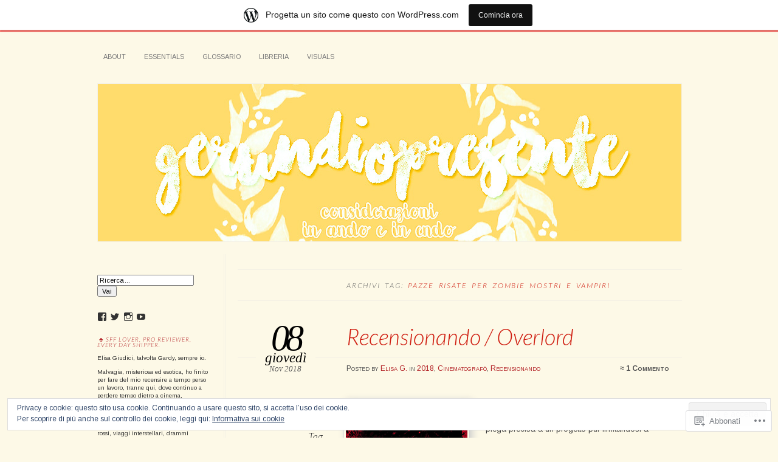

--- FILE ---
content_type: text/html; charset=UTF-8
request_url: https://gerundiopresente.wordpress.com/tag/pazze-risate-per-zombie-mostri-e-vampiri/
body_size: 27972
content:
<!DOCTYPE html>
<!--[if IE 7]>
<html id="ie7" lang="it-IT">
<![endif]-->
<!--[if IE 8]>
<html id="ie8" lang="it-IT">
<![endif]-->
<!--[if !(IE 7) & !(IE 8)]><!-->
<html lang="it-IT">
<!--<![endif]-->
<head>
<meta charset="UTF-8" />
<meta name="viewport" content="width=device-width" />
<title>pazze risate per zombie mostri e vampiri | gerundiopresente</title>
<link rel="profile" href="http://gmpg.org/xfn/11" />
<link rel="pingback" href="https://gerundiopresente.wordpress.com/xmlrpc.php" />
<!--[if lt IE 9]>
<script src="https://s0.wp.com/wp-content/themes/pub/chateau/js/html5.js?m=1315596887i" type="text/javascript"></script>
<![endif]-->
<script type="text/javascript">
  WebFontConfig = {"google":{"families":["Lato:300i:latin,latin-ext","Arimo:r,i,b,bi:latin,latin-ext"]},"api_url":"https:\/\/fonts-api.wp.com\/css"};
  (function() {
    var wf = document.createElement('script');
    wf.src = '/wp-content/plugins/custom-fonts/js/webfont.js';
    wf.type = 'text/javascript';
    wf.async = 'true';
    var s = document.getElementsByTagName('script')[0];
    s.parentNode.insertBefore(wf, s);
	})();
</script><style id="jetpack-custom-fonts-css">.wf-active #site-title, .wf-active #site-title a{font-family:"Lato",sans-serif;font-style:italic;font-weight:300}.wf-active body{font-family:"Arimo",sans-serif}.wf-active .post-info .post-com-count span{font-family:"Arimo",sans-serif}.wf-active .post-entry{font-family:"Arimo",sans-serif}.wf-active #upper-footer-widgets .widget_text, .wf-active #comments h3, .wf-active #error404, .wf-active #more-posts-inner h1, .wf-active #respond h3, .wf-active .more-posts .notice, .wf-active .more-posts .page-title, .wf-active .post-date, .wf-active .post-entry blockquote, .wf-active .post-entry cite, .wf-active .post-entry h3, .wf-active .post-extras strong, .wf-active .post-title h1, .wf-active .post-title h2{font-family:"Lato",sans-serif;font-style:italic;font-weight:300}.wf-active #main-title #site-description{font-family:"Lato",sans-serif;font-style:italic;font-weight:300}.wf-active .post-title h1{font-style:italic;font-weight:300}.wf-active .entry-format, .wf-active .more-posts h2.entry-format{font-style:italic;font-weight:300}.wf-active .post-date{font-style:italic;font-weight:300}.wf-active .post-date strong{font-weight:300;font-style:italic}.wf-active .post-date em{font-style:italic;font-weight:300}.wf-active .post-date span{font-style:italic;font-weight:300}.wf-active .post-extras strong{font-weight:300;font-style:italic}.wf-active .post-entry h1{font-family:"Lato",sans-serif;font-style:italic;font-weight:300}.wf-active .post-entry h2{font-family:"Lato",sans-serif;font-style:italic;font-weight:300}.wf-active .post-entry h3{font-family:"Lato",sans-serif;font-style:italic;font-weight:300}.wf-active .post-entry h4{font-family:"Lato",sans-serif;font-style:italic;font-weight:300}.wf-active .post-entry h5, .wf-active .post-entry h6{font-family:"Lato",sans-serif;font-style:italic;font-weight:300}.wf-active .post-entry dt{font-weight:300;font-style:italic}.wf-active .post-entry blockquote{font-style:italic;font-weight:300}.wf-active .post-entry blockquote cite, .wf-active .post-entry blockquote em, .wf-active .post-entry blockquote i{font-style:italic;font-weight:300}.wf-active .post-entry blockquote p{font-style:italic;font-weight:300}.wf-active .post-entry cite{font-style:italic;font-weight:300}.wf-active #more-posts-inner h1{font-weight:300;font-style:italic}.wf-active #comments h3 span{font-style:italic;font-weight:300}.wf-active .sidebar-widget h1{font-family:"Lato",sans-serif;font-style:italic;font-weight:300}.wf-active #upper-footer-widgets .widget_text{font-style:italic;font-weight:300}.wf-active #upper-footer-widgets .widget_text h1{font-weight:300;font-style:italic}.wf-active #upper-footer-widgets .widget_text p{font-style:italic;font-weight:300}.wf-active .footer-widget-item h1{font-weight:300;font-family:"Lato",sans-serif;font-style:italic}.wf-active #error404 h1{font-weight:300;font-style:italic}.wf-active #error404 p{font-style:italic;font-weight:300}</style>
<meta name='robots' content='max-image-preview:large' />
<meta name="google-site-verification" content="&lt;script&gt;   (function(i,s,o,g,r,a,m){i[GoogleAnalyticsObject]=r;i[r]=i[r]||function(){   (i[r]." />
<link rel='dns-prefetch' href='//s0.wp.com' />
<link rel='dns-prefetch' href='//af.pubmine.com' />
<link rel="alternate" type="application/rss+xml" title="gerundiopresente &raquo; Feed" href="https://gerundiopresente.wordpress.com/feed/" />
<link rel="alternate" type="application/rss+xml" title="gerundiopresente &raquo; Feed dei commenti" href="https://gerundiopresente.wordpress.com/comments/feed/" />
<link rel="alternate" type="application/rss+xml" title="gerundiopresente &raquo; pazze risate per zombie mostri e vampiri Feed del tag" href="https://gerundiopresente.wordpress.com/tag/pazze-risate-per-zombie-mostri-e-vampiri/feed/" />
	<script type="text/javascript">
		/* <![CDATA[ */
		function addLoadEvent(func) {
			var oldonload = window.onload;
			if (typeof window.onload != 'function') {
				window.onload = func;
			} else {
				window.onload = function () {
					oldonload();
					func();
				}
			}
		}
		/* ]]> */
	</script>
	<link crossorigin='anonymous' rel='stylesheet' id='all-css-0-1' href='/_static/??/wp-content/mu-plugins/widgets/eu-cookie-law/templates/style.css,/wp-content/blog-plugins/marketing-bar/css/marketing-bar.css?m=1761640963j&cssminify=yes' type='text/css' media='all' />
<style id='wp-emoji-styles-inline-css'>

	img.wp-smiley, img.emoji {
		display: inline !important;
		border: none !important;
		box-shadow: none !important;
		height: 1em !important;
		width: 1em !important;
		margin: 0 0.07em !important;
		vertical-align: -0.1em !important;
		background: none !important;
		padding: 0 !important;
	}
/*# sourceURL=wp-emoji-styles-inline-css */
</style>
<link crossorigin='anonymous' rel='stylesheet' id='all-css-2-1' href='/wp-content/plugins/gutenberg-core/v22.2.0/build/styles/block-library/style.css?m=1764855221i&cssminify=yes' type='text/css' media='all' />
<style id='wp-block-library-inline-css'>
.has-text-align-justify {
	text-align:justify;
}
.has-text-align-justify{text-align:justify;}

/*# sourceURL=wp-block-library-inline-css */
</style><style id='global-styles-inline-css'>
:root{--wp--preset--aspect-ratio--square: 1;--wp--preset--aspect-ratio--4-3: 4/3;--wp--preset--aspect-ratio--3-4: 3/4;--wp--preset--aspect-ratio--3-2: 3/2;--wp--preset--aspect-ratio--2-3: 2/3;--wp--preset--aspect-ratio--16-9: 16/9;--wp--preset--aspect-ratio--9-16: 9/16;--wp--preset--color--black: #000000;--wp--preset--color--cyan-bluish-gray: #abb8c3;--wp--preset--color--white: #ffffff;--wp--preset--color--pale-pink: #f78da7;--wp--preset--color--vivid-red: #cf2e2e;--wp--preset--color--luminous-vivid-orange: #ff6900;--wp--preset--color--luminous-vivid-amber: #fcb900;--wp--preset--color--light-green-cyan: #7bdcb5;--wp--preset--color--vivid-green-cyan: #00d084;--wp--preset--color--pale-cyan-blue: #8ed1fc;--wp--preset--color--vivid-cyan-blue: #0693e3;--wp--preset--color--vivid-purple: #9b51e0;--wp--preset--gradient--vivid-cyan-blue-to-vivid-purple: linear-gradient(135deg,rgb(6,147,227) 0%,rgb(155,81,224) 100%);--wp--preset--gradient--light-green-cyan-to-vivid-green-cyan: linear-gradient(135deg,rgb(122,220,180) 0%,rgb(0,208,130) 100%);--wp--preset--gradient--luminous-vivid-amber-to-luminous-vivid-orange: linear-gradient(135deg,rgb(252,185,0) 0%,rgb(255,105,0) 100%);--wp--preset--gradient--luminous-vivid-orange-to-vivid-red: linear-gradient(135deg,rgb(255,105,0) 0%,rgb(207,46,46) 100%);--wp--preset--gradient--very-light-gray-to-cyan-bluish-gray: linear-gradient(135deg,rgb(238,238,238) 0%,rgb(169,184,195) 100%);--wp--preset--gradient--cool-to-warm-spectrum: linear-gradient(135deg,rgb(74,234,220) 0%,rgb(151,120,209) 20%,rgb(207,42,186) 40%,rgb(238,44,130) 60%,rgb(251,105,98) 80%,rgb(254,248,76) 100%);--wp--preset--gradient--blush-light-purple: linear-gradient(135deg,rgb(255,206,236) 0%,rgb(152,150,240) 100%);--wp--preset--gradient--blush-bordeaux: linear-gradient(135deg,rgb(254,205,165) 0%,rgb(254,45,45) 50%,rgb(107,0,62) 100%);--wp--preset--gradient--luminous-dusk: linear-gradient(135deg,rgb(255,203,112) 0%,rgb(199,81,192) 50%,rgb(65,88,208) 100%);--wp--preset--gradient--pale-ocean: linear-gradient(135deg,rgb(255,245,203) 0%,rgb(182,227,212) 50%,rgb(51,167,181) 100%);--wp--preset--gradient--electric-grass: linear-gradient(135deg,rgb(202,248,128) 0%,rgb(113,206,126) 100%);--wp--preset--gradient--midnight: linear-gradient(135deg,rgb(2,3,129) 0%,rgb(40,116,252) 100%);--wp--preset--font-size--small: 13px;--wp--preset--font-size--medium: 20px;--wp--preset--font-size--large: 36px;--wp--preset--font-size--x-large: 42px;--wp--preset--font-family--albert-sans: 'Albert Sans', sans-serif;--wp--preset--font-family--alegreya: Alegreya, serif;--wp--preset--font-family--arvo: Arvo, serif;--wp--preset--font-family--bodoni-moda: 'Bodoni Moda', serif;--wp--preset--font-family--bricolage-grotesque: 'Bricolage Grotesque', sans-serif;--wp--preset--font-family--cabin: Cabin, sans-serif;--wp--preset--font-family--chivo: Chivo, sans-serif;--wp--preset--font-family--commissioner: Commissioner, sans-serif;--wp--preset--font-family--cormorant: Cormorant, serif;--wp--preset--font-family--courier-prime: 'Courier Prime', monospace;--wp--preset--font-family--crimson-pro: 'Crimson Pro', serif;--wp--preset--font-family--dm-mono: 'DM Mono', monospace;--wp--preset--font-family--dm-sans: 'DM Sans', sans-serif;--wp--preset--font-family--dm-serif-display: 'DM Serif Display', serif;--wp--preset--font-family--domine: Domine, serif;--wp--preset--font-family--eb-garamond: 'EB Garamond', serif;--wp--preset--font-family--epilogue: Epilogue, sans-serif;--wp--preset--font-family--fahkwang: Fahkwang, sans-serif;--wp--preset--font-family--figtree: Figtree, sans-serif;--wp--preset--font-family--fira-sans: 'Fira Sans', sans-serif;--wp--preset--font-family--fjalla-one: 'Fjalla One', sans-serif;--wp--preset--font-family--fraunces: Fraunces, serif;--wp--preset--font-family--gabarito: Gabarito, system-ui;--wp--preset--font-family--ibm-plex-mono: 'IBM Plex Mono', monospace;--wp--preset--font-family--ibm-plex-sans: 'IBM Plex Sans', sans-serif;--wp--preset--font-family--ibarra-real-nova: 'Ibarra Real Nova', serif;--wp--preset--font-family--instrument-serif: 'Instrument Serif', serif;--wp--preset--font-family--inter: Inter, sans-serif;--wp--preset--font-family--josefin-sans: 'Josefin Sans', sans-serif;--wp--preset--font-family--jost: Jost, sans-serif;--wp--preset--font-family--libre-baskerville: 'Libre Baskerville', serif;--wp--preset--font-family--libre-franklin: 'Libre Franklin', sans-serif;--wp--preset--font-family--literata: Literata, serif;--wp--preset--font-family--lora: Lora, serif;--wp--preset--font-family--merriweather: Merriweather, serif;--wp--preset--font-family--montserrat: Montserrat, sans-serif;--wp--preset--font-family--newsreader: Newsreader, serif;--wp--preset--font-family--noto-sans-mono: 'Noto Sans Mono', sans-serif;--wp--preset--font-family--nunito: Nunito, sans-serif;--wp--preset--font-family--open-sans: 'Open Sans', sans-serif;--wp--preset--font-family--overpass: Overpass, sans-serif;--wp--preset--font-family--pt-serif: 'PT Serif', serif;--wp--preset--font-family--petrona: Petrona, serif;--wp--preset--font-family--piazzolla: Piazzolla, serif;--wp--preset--font-family--playfair-display: 'Playfair Display', serif;--wp--preset--font-family--plus-jakarta-sans: 'Plus Jakarta Sans', sans-serif;--wp--preset--font-family--poppins: Poppins, sans-serif;--wp--preset--font-family--raleway: Raleway, sans-serif;--wp--preset--font-family--roboto: Roboto, sans-serif;--wp--preset--font-family--roboto-slab: 'Roboto Slab', serif;--wp--preset--font-family--rubik: Rubik, sans-serif;--wp--preset--font-family--rufina: Rufina, serif;--wp--preset--font-family--sora: Sora, sans-serif;--wp--preset--font-family--source-sans-3: 'Source Sans 3', sans-serif;--wp--preset--font-family--source-serif-4: 'Source Serif 4', serif;--wp--preset--font-family--space-mono: 'Space Mono', monospace;--wp--preset--font-family--syne: Syne, sans-serif;--wp--preset--font-family--texturina: Texturina, serif;--wp--preset--font-family--urbanist: Urbanist, sans-serif;--wp--preset--font-family--work-sans: 'Work Sans', sans-serif;--wp--preset--spacing--20: 0.44rem;--wp--preset--spacing--30: 0.67rem;--wp--preset--spacing--40: 1rem;--wp--preset--spacing--50: 1.5rem;--wp--preset--spacing--60: 2.25rem;--wp--preset--spacing--70: 3.38rem;--wp--preset--spacing--80: 5.06rem;--wp--preset--shadow--natural: 6px 6px 9px rgba(0, 0, 0, 0.2);--wp--preset--shadow--deep: 12px 12px 50px rgba(0, 0, 0, 0.4);--wp--preset--shadow--sharp: 6px 6px 0px rgba(0, 0, 0, 0.2);--wp--preset--shadow--outlined: 6px 6px 0px -3px rgb(255, 255, 255), 6px 6px rgb(0, 0, 0);--wp--preset--shadow--crisp: 6px 6px 0px rgb(0, 0, 0);}:where(.is-layout-flex){gap: 0.5em;}:where(.is-layout-grid){gap: 0.5em;}body .is-layout-flex{display: flex;}.is-layout-flex{flex-wrap: wrap;align-items: center;}.is-layout-flex > :is(*, div){margin: 0;}body .is-layout-grid{display: grid;}.is-layout-grid > :is(*, div){margin: 0;}:where(.wp-block-columns.is-layout-flex){gap: 2em;}:where(.wp-block-columns.is-layout-grid){gap: 2em;}:where(.wp-block-post-template.is-layout-flex){gap: 1.25em;}:where(.wp-block-post-template.is-layout-grid){gap: 1.25em;}.has-black-color{color: var(--wp--preset--color--black) !important;}.has-cyan-bluish-gray-color{color: var(--wp--preset--color--cyan-bluish-gray) !important;}.has-white-color{color: var(--wp--preset--color--white) !important;}.has-pale-pink-color{color: var(--wp--preset--color--pale-pink) !important;}.has-vivid-red-color{color: var(--wp--preset--color--vivid-red) !important;}.has-luminous-vivid-orange-color{color: var(--wp--preset--color--luminous-vivid-orange) !important;}.has-luminous-vivid-amber-color{color: var(--wp--preset--color--luminous-vivid-amber) !important;}.has-light-green-cyan-color{color: var(--wp--preset--color--light-green-cyan) !important;}.has-vivid-green-cyan-color{color: var(--wp--preset--color--vivid-green-cyan) !important;}.has-pale-cyan-blue-color{color: var(--wp--preset--color--pale-cyan-blue) !important;}.has-vivid-cyan-blue-color{color: var(--wp--preset--color--vivid-cyan-blue) !important;}.has-vivid-purple-color{color: var(--wp--preset--color--vivid-purple) !important;}.has-black-background-color{background-color: var(--wp--preset--color--black) !important;}.has-cyan-bluish-gray-background-color{background-color: var(--wp--preset--color--cyan-bluish-gray) !important;}.has-white-background-color{background-color: var(--wp--preset--color--white) !important;}.has-pale-pink-background-color{background-color: var(--wp--preset--color--pale-pink) !important;}.has-vivid-red-background-color{background-color: var(--wp--preset--color--vivid-red) !important;}.has-luminous-vivid-orange-background-color{background-color: var(--wp--preset--color--luminous-vivid-orange) !important;}.has-luminous-vivid-amber-background-color{background-color: var(--wp--preset--color--luminous-vivid-amber) !important;}.has-light-green-cyan-background-color{background-color: var(--wp--preset--color--light-green-cyan) !important;}.has-vivid-green-cyan-background-color{background-color: var(--wp--preset--color--vivid-green-cyan) !important;}.has-pale-cyan-blue-background-color{background-color: var(--wp--preset--color--pale-cyan-blue) !important;}.has-vivid-cyan-blue-background-color{background-color: var(--wp--preset--color--vivid-cyan-blue) !important;}.has-vivid-purple-background-color{background-color: var(--wp--preset--color--vivid-purple) !important;}.has-black-border-color{border-color: var(--wp--preset--color--black) !important;}.has-cyan-bluish-gray-border-color{border-color: var(--wp--preset--color--cyan-bluish-gray) !important;}.has-white-border-color{border-color: var(--wp--preset--color--white) !important;}.has-pale-pink-border-color{border-color: var(--wp--preset--color--pale-pink) !important;}.has-vivid-red-border-color{border-color: var(--wp--preset--color--vivid-red) !important;}.has-luminous-vivid-orange-border-color{border-color: var(--wp--preset--color--luminous-vivid-orange) !important;}.has-luminous-vivid-amber-border-color{border-color: var(--wp--preset--color--luminous-vivid-amber) !important;}.has-light-green-cyan-border-color{border-color: var(--wp--preset--color--light-green-cyan) !important;}.has-vivid-green-cyan-border-color{border-color: var(--wp--preset--color--vivid-green-cyan) !important;}.has-pale-cyan-blue-border-color{border-color: var(--wp--preset--color--pale-cyan-blue) !important;}.has-vivid-cyan-blue-border-color{border-color: var(--wp--preset--color--vivid-cyan-blue) !important;}.has-vivid-purple-border-color{border-color: var(--wp--preset--color--vivid-purple) !important;}.has-vivid-cyan-blue-to-vivid-purple-gradient-background{background: var(--wp--preset--gradient--vivid-cyan-blue-to-vivid-purple) !important;}.has-light-green-cyan-to-vivid-green-cyan-gradient-background{background: var(--wp--preset--gradient--light-green-cyan-to-vivid-green-cyan) !important;}.has-luminous-vivid-amber-to-luminous-vivid-orange-gradient-background{background: var(--wp--preset--gradient--luminous-vivid-amber-to-luminous-vivid-orange) !important;}.has-luminous-vivid-orange-to-vivid-red-gradient-background{background: var(--wp--preset--gradient--luminous-vivid-orange-to-vivid-red) !important;}.has-very-light-gray-to-cyan-bluish-gray-gradient-background{background: var(--wp--preset--gradient--very-light-gray-to-cyan-bluish-gray) !important;}.has-cool-to-warm-spectrum-gradient-background{background: var(--wp--preset--gradient--cool-to-warm-spectrum) !important;}.has-blush-light-purple-gradient-background{background: var(--wp--preset--gradient--blush-light-purple) !important;}.has-blush-bordeaux-gradient-background{background: var(--wp--preset--gradient--blush-bordeaux) !important;}.has-luminous-dusk-gradient-background{background: var(--wp--preset--gradient--luminous-dusk) !important;}.has-pale-ocean-gradient-background{background: var(--wp--preset--gradient--pale-ocean) !important;}.has-electric-grass-gradient-background{background: var(--wp--preset--gradient--electric-grass) !important;}.has-midnight-gradient-background{background: var(--wp--preset--gradient--midnight) !important;}.has-small-font-size{font-size: var(--wp--preset--font-size--small) !important;}.has-medium-font-size{font-size: var(--wp--preset--font-size--medium) !important;}.has-large-font-size{font-size: var(--wp--preset--font-size--large) !important;}.has-x-large-font-size{font-size: var(--wp--preset--font-size--x-large) !important;}.has-albert-sans-font-family{font-family: var(--wp--preset--font-family--albert-sans) !important;}.has-alegreya-font-family{font-family: var(--wp--preset--font-family--alegreya) !important;}.has-arvo-font-family{font-family: var(--wp--preset--font-family--arvo) !important;}.has-bodoni-moda-font-family{font-family: var(--wp--preset--font-family--bodoni-moda) !important;}.has-bricolage-grotesque-font-family{font-family: var(--wp--preset--font-family--bricolage-grotesque) !important;}.has-cabin-font-family{font-family: var(--wp--preset--font-family--cabin) !important;}.has-chivo-font-family{font-family: var(--wp--preset--font-family--chivo) !important;}.has-commissioner-font-family{font-family: var(--wp--preset--font-family--commissioner) !important;}.has-cormorant-font-family{font-family: var(--wp--preset--font-family--cormorant) !important;}.has-courier-prime-font-family{font-family: var(--wp--preset--font-family--courier-prime) !important;}.has-crimson-pro-font-family{font-family: var(--wp--preset--font-family--crimson-pro) !important;}.has-dm-mono-font-family{font-family: var(--wp--preset--font-family--dm-mono) !important;}.has-dm-sans-font-family{font-family: var(--wp--preset--font-family--dm-sans) !important;}.has-dm-serif-display-font-family{font-family: var(--wp--preset--font-family--dm-serif-display) !important;}.has-domine-font-family{font-family: var(--wp--preset--font-family--domine) !important;}.has-eb-garamond-font-family{font-family: var(--wp--preset--font-family--eb-garamond) !important;}.has-epilogue-font-family{font-family: var(--wp--preset--font-family--epilogue) !important;}.has-fahkwang-font-family{font-family: var(--wp--preset--font-family--fahkwang) !important;}.has-figtree-font-family{font-family: var(--wp--preset--font-family--figtree) !important;}.has-fira-sans-font-family{font-family: var(--wp--preset--font-family--fira-sans) !important;}.has-fjalla-one-font-family{font-family: var(--wp--preset--font-family--fjalla-one) !important;}.has-fraunces-font-family{font-family: var(--wp--preset--font-family--fraunces) !important;}.has-gabarito-font-family{font-family: var(--wp--preset--font-family--gabarito) !important;}.has-ibm-plex-mono-font-family{font-family: var(--wp--preset--font-family--ibm-plex-mono) !important;}.has-ibm-plex-sans-font-family{font-family: var(--wp--preset--font-family--ibm-plex-sans) !important;}.has-ibarra-real-nova-font-family{font-family: var(--wp--preset--font-family--ibarra-real-nova) !important;}.has-instrument-serif-font-family{font-family: var(--wp--preset--font-family--instrument-serif) !important;}.has-inter-font-family{font-family: var(--wp--preset--font-family--inter) !important;}.has-josefin-sans-font-family{font-family: var(--wp--preset--font-family--josefin-sans) !important;}.has-jost-font-family{font-family: var(--wp--preset--font-family--jost) !important;}.has-libre-baskerville-font-family{font-family: var(--wp--preset--font-family--libre-baskerville) !important;}.has-libre-franklin-font-family{font-family: var(--wp--preset--font-family--libre-franklin) !important;}.has-literata-font-family{font-family: var(--wp--preset--font-family--literata) !important;}.has-lora-font-family{font-family: var(--wp--preset--font-family--lora) !important;}.has-merriweather-font-family{font-family: var(--wp--preset--font-family--merriweather) !important;}.has-montserrat-font-family{font-family: var(--wp--preset--font-family--montserrat) !important;}.has-newsreader-font-family{font-family: var(--wp--preset--font-family--newsreader) !important;}.has-noto-sans-mono-font-family{font-family: var(--wp--preset--font-family--noto-sans-mono) !important;}.has-nunito-font-family{font-family: var(--wp--preset--font-family--nunito) !important;}.has-open-sans-font-family{font-family: var(--wp--preset--font-family--open-sans) !important;}.has-overpass-font-family{font-family: var(--wp--preset--font-family--overpass) !important;}.has-pt-serif-font-family{font-family: var(--wp--preset--font-family--pt-serif) !important;}.has-petrona-font-family{font-family: var(--wp--preset--font-family--petrona) !important;}.has-piazzolla-font-family{font-family: var(--wp--preset--font-family--piazzolla) !important;}.has-playfair-display-font-family{font-family: var(--wp--preset--font-family--playfair-display) !important;}.has-plus-jakarta-sans-font-family{font-family: var(--wp--preset--font-family--plus-jakarta-sans) !important;}.has-poppins-font-family{font-family: var(--wp--preset--font-family--poppins) !important;}.has-raleway-font-family{font-family: var(--wp--preset--font-family--raleway) !important;}.has-roboto-font-family{font-family: var(--wp--preset--font-family--roboto) !important;}.has-roboto-slab-font-family{font-family: var(--wp--preset--font-family--roboto-slab) !important;}.has-rubik-font-family{font-family: var(--wp--preset--font-family--rubik) !important;}.has-rufina-font-family{font-family: var(--wp--preset--font-family--rufina) !important;}.has-sora-font-family{font-family: var(--wp--preset--font-family--sora) !important;}.has-source-sans-3-font-family{font-family: var(--wp--preset--font-family--source-sans-3) !important;}.has-source-serif-4-font-family{font-family: var(--wp--preset--font-family--source-serif-4) !important;}.has-space-mono-font-family{font-family: var(--wp--preset--font-family--space-mono) !important;}.has-syne-font-family{font-family: var(--wp--preset--font-family--syne) !important;}.has-texturina-font-family{font-family: var(--wp--preset--font-family--texturina) !important;}.has-urbanist-font-family{font-family: var(--wp--preset--font-family--urbanist) !important;}.has-work-sans-font-family{font-family: var(--wp--preset--font-family--work-sans) !important;}
/*# sourceURL=global-styles-inline-css */
</style>

<style id='classic-theme-styles-inline-css'>
/*! This file is auto-generated */
.wp-block-button__link{color:#fff;background-color:#32373c;border-radius:9999px;box-shadow:none;text-decoration:none;padding:calc(.667em + 2px) calc(1.333em + 2px);font-size:1.125em}.wp-block-file__button{background:#32373c;color:#fff;text-decoration:none}
/*# sourceURL=/wp-includes/css/classic-themes.min.css */
</style>
<link crossorigin='anonymous' rel='stylesheet' id='all-css-4-1' href='/_static/??-eJx9j+0OgjAMRV/IruEjqD+MzwKjgek2FtqJvr1D4kci4U/TNOfcm+IUQA9eyAsGGzvjGfXQ2EFfGXOVHVQGbFywBCPdVImtYfkQwPKwpDTzDn+CXIRv1kjp7kItM+GoNTVZcgnb0ibTdiRJ5/cOQvdtJaQaaJowEjOk6Ux0IH3q4j9vOWOIDeq+Fqojrr+yAhqvFxhelbNydqdsX2bVsSjy6vIEOV19ww==&cssminify=yes' type='text/css' media='all' />
<style id='jetpack_facebook_likebox-inline-css'>
.widget_facebook_likebox {
	overflow: hidden;
}

/*# sourceURL=/wp-content/mu-plugins/jetpack-plugin/sun/modules/widgets/facebook-likebox/style.css */
</style>
<link crossorigin='anonymous' rel='stylesheet' id='all-css-6-1' href='/_static/??-eJzTLy/QTc7PK0nNK9HPLdUtyClNz8wr1i9KTcrJTwcy0/WTi5G5ekCujj52Temp+bo5+cmJJZn5eSgc3bScxMwikFb7XFtDE1NLExMLc0OTLACohS2q&cssminify=yes' type='text/css' media='all' />
<link crossorigin='anonymous' rel='stylesheet' id='print-css-7-1' href='/wp-content/mu-plugins/global-print/global-print.css?m=1465851035i&cssminify=yes' type='text/css' media='print' />
<style id='jetpack-global-styles-frontend-style-inline-css'>
:root { --font-headings: unset; --font-base: unset; --font-headings-default: -apple-system,BlinkMacSystemFont,"Segoe UI",Roboto,Oxygen-Sans,Ubuntu,Cantarell,"Helvetica Neue",sans-serif; --font-base-default: -apple-system,BlinkMacSystemFont,"Segoe UI",Roboto,Oxygen-Sans,Ubuntu,Cantarell,"Helvetica Neue",sans-serif;}
/*# sourceURL=jetpack-global-styles-frontend-style-inline-css */
</style>
<link crossorigin='anonymous' rel='stylesheet' id='all-css-10-1' href='/wp-content/themes/h4/global.css?m=1420737423i&cssminify=yes' type='text/css' media='all' />
<script type="text/javascript" id="wpcom-actionbar-placeholder-js-extra">
/* <![CDATA[ */
var actionbardata = {"siteID":"31182291","postID":"0","siteURL":"https://gerundiopresente.wordpress.com","xhrURL":"https://gerundiopresente.wordpress.com/wp-admin/admin-ajax.php","nonce":"2b992cfbfc","isLoggedIn":"","statusMessage":"","subsEmailDefault":"instantly","proxyScriptUrl":"https://s0.wp.com/wp-content/js/wpcom-proxy-request.js?m=1513050504i&amp;ver=20211021","i18n":{"followedText":"I nuovi articoli del sito saranno visibili sul tuo \u003Ca href=\"https://wordpress.com/reader\"\u003EReader\u003C/a\u003E","foldBar":"Riduci la barra","unfoldBar":"Espandi la barra","shortLinkCopied":"Shortlink copiato negli appunti."}};
//# sourceURL=wpcom-actionbar-placeholder-js-extra
/* ]]> */
</script>
<script type="text/javascript" id="jetpack-mu-wpcom-settings-js-before">
/* <![CDATA[ */
var JETPACK_MU_WPCOM_SETTINGS = {"assetsUrl":"https://s0.wp.com/wp-content/mu-plugins/jetpack-mu-wpcom-plugin/sun/jetpack_vendor/automattic/jetpack-mu-wpcom/src/build/"};
//# sourceURL=jetpack-mu-wpcom-settings-js-before
/* ]]> */
</script>
<script crossorigin='anonymous' type='text/javascript'  src='/_static/??/wp-content/js/rlt-proxy.js,/wp-content/blog-plugins/wordads-classes/js/cmp/v2/cmp-non-gdpr.js?m=1720530689j'></script>
<script type="text/javascript" id="rlt-proxy-js-after">
/* <![CDATA[ */
	rltInitialize( {"token":null,"iframeOrigins":["https:\/\/widgets.wp.com"]} );
//# sourceURL=rlt-proxy-js-after
/* ]]> */
</script>
<link rel="EditURI" type="application/rsd+xml" title="RSD" href="https://gerundiopresente.wordpress.com/xmlrpc.php?rsd" />
<meta name="generator" content="WordPress.com" />

<!-- Jetpack Open Graph Tags -->
<meta property="og:type" content="website" />
<meta property="og:title" content="pazze risate per zombie mostri e vampiri &#8211; gerundiopresente" />
<meta property="og:url" content="https://gerundiopresente.wordpress.com/tag/pazze-risate-per-zombie-mostri-e-vampiri/" />
<meta property="og:site_name" content="gerundiopresente" />
<meta property="og:image" content="https://gerundiopresente.wordpress.com/wp-content/uploads/2021/07/cropped-03eac338-ff5b-43aa-9ab2-66092d60b278.jpeg?w=200" />
<meta property="og:image:width" content="200" />
<meta property="og:image:height" content="200" />
<meta property="og:image:alt" content="" />
<meta property="og:locale" content="it_IT" />
<meta property="fb:app_id" content="249643311490" />
<meta name="twitter:creator" content="@GdiGardy" />

<!-- End Jetpack Open Graph Tags -->
<link rel='openid.server' href='https://gerundiopresente.wordpress.com/?openidserver=1' />
<link rel='openid.delegate' href='https://gerundiopresente.wordpress.com/' />
<link rel="search" type="application/opensearchdescription+xml" href="https://gerundiopresente.wordpress.com/osd.xml" title="gerundiopresente" />
<link rel="search" type="application/opensearchdescription+xml" href="https://s1.wp.com/opensearch.xml" title="WordPress.com" />
<meta name="theme-color" content="#fdf9e7" />

		<style type="text/css">
		#menu li,
		.post-date em,
		.sticky .entry-format,
		.more-posts .sticky h2.entry-format,
		.more-posts h2.entry-format,
		#comments h3 span {
			background-color: #fdf9e7;
		}

		#menu a {
			border-color: #fdf9e7		}
		</style>
	<style>
		#page {
			border-color: #d27952;
		}
		#main-title #site-title a:hover,
		.post-title h1,
		.post-title h1 a,
		.post-extras .post-edit-link,
		.post-entry a,
		.post-entry .more-link:hover,
		#author-description a,
		.more-posts .page-title em,
		#more-posts-inner a:hover,
		#comments li a:hover,
		.comment-text p a,
		.comment-text .reply-link a:hover,
		#comments li.byuser .comment-author,
		#comments #respond h3,
		.sidebar-widget a:active,
		#calendar_wrap table td a,
		#nav-below a:active,
		#error404 a:hover,
		#menu .current-menu-item > a,
		#menu .current_page_item > a,
		#comment-nav-above a,
		#comment-nav-below a,
		.comment-text table a {
			color: #d27952;
		}
	</style>
<meta name="description" content="Post su pazze risate per zombie mostri e vampiri scritto da Elisa G." />
		<style type="text/css">
					#site-title,
			#site-description {
				position: absolute !important;
				clip: rect(1px 1px 1px 1px); /* IE6, IE7 */
				clip: rect(1px, 1px, 1px, 1px);
			}
			#main-image {
				border-top: none;
				padding-top: 0;
			}
				</style>
	<style type="text/css" id="custom-background-css">
body.custom-background { background-color: #fdf9e7; }
</style>
	<script type="text/javascript">
/* <![CDATA[ */
var wa_client = {}; wa_client.cmd = []; wa_client.config = { 'blog_id': 31182291, 'blog_language': 'it', 'is_wordads': false, 'hosting_type': 0, 'afp_account_id': 'pub-3464729751573300', 'afp_host_id': 5038568878849053, 'theme': 'pub/chateau', '_': { 'title': 'Pubblicità', 'privacy_settings': 'Impostazioni sulla privacy' }, 'formats': [ 'belowpost', 'bottom_sticky', 'sidebar_sticky_right', 'sidebar', 'gutenberg_rectangle', 'gutenberg_leaderboard', 'gutenberg_mobile_leaderboard', 'gutenberg_skyscraper' ] };
/* ]]> */
</script>
		<script type="text/javascript">

			window.doNotSellCallback = function() {

				var linkElements = [
					'a[href="https://wordpress.com/?ref=footer_blog"]',
					'a[href="https://wordpress.com/?ref=footer_website"]',
					'a[href="https://wordpress.com/?ref=vertical_footer"]',
					'a[href^="https://wordpress.com/?ref=footer_segment_"]',
				].join(',');

				var dnsLink = document.createElement( 'a' );
				dnsLink.href = 'https://wordpress.com/it/advertising-program-optout/';
				dnsLink.classList.add( 'do-not-sell-link' );
				dnsLink.rel = 'nofollow';
				dnsLink.style.marginLeft = '0.5em';
				dnsLink.textContent = 'Non vendere o condividere le mie informazioni personali';

				var creditLinks = document.querySelectorAll( linkElements );

				if ( 0 === creditLinks.length ) {
					return false;
				}

				Array.prototype.forEach.call( creditLinks, function( el ) {
					el.insertAdjacentElement( 'afterend', dnsLink );
				});

				return true;
			};

		</script>
		<style type="text/css" id="custom-colors-css">	#menu li {
		background: transparent;
	}
	#menu a {
		border-color: transparent;
	}
	#search #s {
		background: #fff;
	}
#menu a { color: #7A7A7A;}
#menu ul ul a,#menu ul ul a:hover,#page #menu a:hover, .post-entry a:hover, .post-extras .post-edit-link:hover { color: #7F7F7F;}
#main-title #site-title a, #more-posts-inner a { color: #000000;}
.sticky .entry-format, .more-posts .sticky h2.entry-format, .more-posts h2.entry-format, .featured { color: #000000;}
.post-date { color: #000000;}
#page #menu a:hover, .post-entry a:hover, .post-extras .post-edit-link:hover { color: #000000;}
a.entry-format-link, a.entry-format-link:visited { color: #000000;}
.post-extras a:hover { color: #000000;}
#comments h3 { color: #000000;}
#comments li.pingback a,.comment-text p a:hover { color: #000000;}
.comment-text .reply-link a { color: #000000;}
.comment-author,.comment-author a { color: #000000;}
#comments #reply-title a, #comment-nav-above a, #comment-nav-below a, .comment-text table a { color: #000000;}
.comment-text p a:hover { color: #000000;}
.post-entry .more-link { color: #000000;}
.post-info a:hover { color: #000000;}
.sidebar-widget a:hover { color: #000000;}
.sidebar-widget { color: #000000;}
.featured a { color: #000000;}
#main-title #site-description { color: #555555;}
.post-info { color: #555555;}
.post-date span { color: #555555;}
.post-info .post-com-count a { color: #555555;}
#main-image { border-color: #ddd;}
#main-image { border-color: rgba( 221, 221, 221, 0.3 );}
#main-image img { border-color: #ddd;}
#main-image img { border-color: rgba( 221, 221, 221, 0.3 );}
.post-title h1 { border-color: #ddd;}
.post-title h1 { border-color: rgba( 221, 221, 221, 0.3 );}
#content,.content-sidebar #content { border-color: #ddd;}
#content,.content-sidebar #content { border-color: rgba( 221, 221, 221, 0.3 );}
.sidebar-widget li { border-color: #ddd;}
.sidebar-widget li { border-color: rgba( 221, 221, 221, 0.3 );}
.more-posts .page-title, .more-posts .notice { border-color: #ddd;}
.more-posts .page-title, .more-posts .notice { border-color: rgba( 221, 221, 221, 0.3 );}
#more-posts-inner span { border-color: #ddd;}
#more-posts-inner span { border-color: rgba( 221, 221, 221, 0.3 );}
#menu .current-menu-item > a, #menu .current_page_item > a, #menu .current-menu-ancestor > a { border-top-color: #ddd;}
#menu .current-menu-item > a, #menu .current_page_item > a, #menu .current-menu-ancestor > a { border-top-color: rgba( 221, 221, 221, 0.3 );}
.single .post { border-color: #ddd;}
.single .post { border-color: rgba( 221, 221, 221, 0.3 );}
.post-extras strong { border-color: #ddd;}
.post-extras strong { border-color: rgba( 221, 221, 221, 0.3 );}
.comment-text { border-color: #ddd;}
.comment-text { border-color: rgba( 221, 221, 221, 0.3 );}
#comments li { border-color: #ddd;}
#comments li { border-color: rgba( 221, 221, 221, 0.3 );}
.post-entry { color: #333333;}
.sidebar-widget a { color: #333333;}
.post-extras { color: #333333;}
.post-extras p a { color: #333333;}
#more-posts-inner article { color: #333333;}
.comment-text p { color: #333333;}
#menu .current-menu-item > a, #menu .current_page_item > a, #menu .current-menu-ancestor > a { border-bottom-color: #ccc;}
#menu .current-menu-item > a, #menu .current_page_item > a, #menu .current-menu-ancestor > a { border-bottom-color: rgba( 204, 204, 204, 0.3 );}
#comments #respond h3 { border-color: #ccc;}
#comments #respond h3 { border-color: rgba( 204, 204, 204, 0.3 );}
#comments h3 { border-bottom: #ccc;}
#comments h3 { border-bottom: rgba( 204, 204, 204, 0.3 );}
.sidebar-widget li  { color: #4C4C4C;}
.wp-caption .wp-caption-text:before,.wp-caption .wp-caption-text, .gallery-caption { color: #666666;}
.more-posts .page-title, .more-posts .notice { color: #666666;}
#comments li.pingback .comment-text .edit-comment a { color: #666666;}
#copyright a { color: #919191;}
#page { background-image: #fdf9e7;}
.sticky .entry-format, .more-posts .sticky h2.entry-format, .more-posts h2.entry-format, .featured { background-color: #fdf9e7;}
.post-date em { background-color: #fdf9e7;}
#main-image { border-color: #fdf9e7;}
#main-image { border-color: rgba( 253, 249, 231, 0.1 );}
.post-info a { color: #B42529;}
.sidebar-widget h1 { color: #B42529;}
.sidebar-widget h1, #subscribe-item h1 { color: #B42529;}
.post-entry h3, #comments .comment-text h3 { color: #B42529;}
.post-entry blockquote p, .comment-text blockquote p { color: #B42529;}
#main-title #site-title a:hover { color: #CF1D10;}
.post-title h1,.post-title h1 a { color: #CF1D10;}
#page { border-color: #fa7f77;}
.more-posts .page-title em { color: #CF1D10;}
.sidebar-widget a:active { color: #CF1D10;}
#page .post-edit-link a { color: #CF1D10;}
#menu .current-menu-item > a, #menu .current_page_item > a, #menu .current-menu-ancestor > a { color: #CF1D10;}
.post-title h1, .post-entry a, .post-extras .post-edit-link, #more-posts-inner a:hover { color: #CF1D10;}
#comments #respond h3 { color: #CF1D10;}
#nav-below a:active { color: #C71B0E;}
.comment-author a:hover { color: #CF1D10;}
.comment-text p a { color: #CF1D10;}
.post-entry .more-link:hover { color: #CF1D10;}
#comments li a:hover { color: #CF1D10;}
</style>
<link rel="icon" href="https://gerundiopresente.wordpress.com/wp-content/uploads/2021/07/cropped-03eac338-ff5b-43aa-9ab2-66092d60b278.jpeg?w=32" sizes="32x32" />
<link rel="icon" href="https://gerundiopresente.wordpress.com/wp-content/uploads/2021/07/cropped-03eac338-ff5b-43aa-9ab2-66092d60b278.jpeg?w=192" sizes="192x192" />
<link rel="apple-touch-icon" href="https://gerundiopresente.wordpress.com/wp-content/uploads/2021/07/cropped-03eac338-ff5b-43aa-9ab2-66092d60b278.jpeg?w=180" />
<meta name="msapplication-TileImage" content="https://gerundiopresente.wordpress.com/wp-content/uploads/2021/07/cropped-03eac338-ff5b-43aa-9ab2-66092d60b278.jpeg?w=270" />
<script type="text/javascript">
	window.google_analytics_uacct = "UA-52447-2";
</script>

<script type="text/javascript">
	var _gaq = _gaq || [];
	_gaq.push(['_setAccount', 'UA-52447-2']);
	_gaq.push(['_gat._anonymizeIp']);
	_gaq.push(['_setDomainName', 'wordpress.com']);
	_gaq.push(['_initData']);
	_gaq.push(['_trackPageview']);

	(function() {
		var ga = document.createElement('script'); ga.type = 'text/javascript'; ga.async = true;
		ga.src = ('https:' == document.location.protocol ? 'https://ssl' : 'http://www') + '.google-analytics.com/ga.js';
		(document.getElementsByTagName('head')[0] || document.getElementsByTagName('body')[0]).appendChild(ga);
	})();
</script>
<link crossorigin='anonymous' rel='stylesheet' id='all-css-0-3' href='/_static/??-eJylkNsKwjAMhl/ILswD6oX4KNK1YWRrm9K0DN/eMQ/swgvd7vKH5ONLYIjKcMgYMviioistBYEOc9Smf2WQEuBGwUDj2PQCMlDEVBmRDfwM8GyLQwGjExdB95l5N/7kTUItBkw0Lsj3cqHjQLbFPB7KhrRTHi1p9WRLvjtcotoUcnaMjZhEMdMEm6fKU1jp2zLbhNqOX5ZZWknNHFVkybPjr/5SHw+786ne19vuASOB3cA=&cssminify=yes' type='text/css' media='all' />
</head>

<body class="archive tag tag-pazze-risate-per-zombie-mostri-e-vampiri tag-594450452 custom-background wp-theme-pubchateau customizer-styles-applied two-column sidebar-content jetpack-reblog-enabled has-marketing-bar has-marketing-bar-theme-chateau">
<div id="page" class="hfeed">
		<div id="page-inner">
		<header id="branding" role="banner">
			<nav id="menu" role="navigation">
				<ul class="menu clear-fix">
<li class="page_item page-item-2"><a href="https://gerundiopresente.wordpress.com/about/">About</a></li>
<li class="page_item page-item-2712"><a href="https://gerundiopresente.wordpress.com/essentials/">Essentials</a></li>
<li class="page_item page-item-3289"><a href="https://gerundiopresente.wordpress.com/glossario/">Glossario</a></li>
<li class="page_item page-item-11975"><a href="https://gerundiopresente.wordpress.com/libreria/">Libreria</a></li>
<li class="page_item page-item-2236"><a href="https://gerundiopresente.wordpress.com/visuals/">Visuals</a></li>
</ul>
			</nav><!-- end #menu -->

			<div id="main-title">
				<hgroup>
					<h1 id="site-title"><a href="https://gerundiopresente.wordpress.com/" title="gerundiopresente" rel="home">gerundiopresente</a></h1>
												<h2 id="site-description">~ considerazioni in ando e in endo</h2>
									</hgroup>
			</div><!-- end #main-title -->

			
			<div id="main-image">
							<a href="https://gerundiopresente.wordpress.com/">
													<img src="https://gerundiopresente.wordpress.com/wp-content/uploads/2021/07/e7331e9f-837f-4c79-a6f7-7a018e3af519.jpeg" width="960" height="259" alt="gerundiopresente" title="gerundiopresente" />
									</a>
						</div><!-- end #main-image -->
		</header><!-- #branding -->
		<div id="main" class="clear-fix">
<div id="primary">
	<div id="content" class="clear-fix" role="main">
		<div class="more-posts">

			
				<header class="page-header">
					<h1 class="page-title">
						Archivi tag: <em>pazze risate per zombie mostri e vampiri</em>					</h1>
				</header>

				
				<article id="post-12308" class="post-12308 post type-post status-publish format-standard has-post-thumbnail hentry category-2063728 category-cinematografo category-recensionando tag-billy-ray tag-horror tag-j-j-abrams tag-jovan-adepo tag-julius-avery tag-mathilde-ollivier tag-nazisti-cattivissimi tag-pazze-risate-per-zombie-mostri-e-vampiri tag-pilou-asbaek tag-scienziati-che-combinano-casini-micidiali tag-seconda-guerra-mondiale tag-spara-spara-ci-stanno-massacrando tag-wyatt-russell">
	<header class="post-title">
								<h1><a href="https://gerundiopresente.wordpress.com/2018/11/08/recensionando-overlord/" rel="bookmark">Recensionando / Overlord</a></h1>								<a href="https://gerundiopresente.wordpress.com/2018/11/08/recensionando-overlord/" class="post-permalink">		<p class="post-date">
			<strong>08</strong>
			<em>giovedì</em>
			<span>Nov 2018</span>
		</p>
	</a>
	<div class="post-info clear-fix">
		<p>
			Posted <span class="by-author"> by <span class="author vcard"><a class="url fn n" href="https://gerundiopresente.wordpress.com/author/gardengardy/" title="Vedi tutti gli articoli di Elisa G." rel="author">Elisa G.</a></span></span> in <a href="https://gerundiopresente.wordpress.com/category/2018/" rel="category tag">2018</a>, <a href="https://gerundiopresente.wordpress.com/category/cinematografo/" rel="category tag">Cinematografò</a>, <a href="https://gerundiopresente.wordpress.com/category/recensionando/" rel="category tag">Recensionando</a>		</p>
		<p class="post-com-count">
			<strong>&asymp; <a href="https://gerundiopresente.wordpress.com/2018/11/08/recensionando-overlord/#comments">1 Commento</a></strong>
		</p>
	</div><!-- end .post-info -->
						</header><!-- end .post-title -->
	<div class="post-content clear-fix">

			<div class="post-extras">
				<p><strong>Tag</strong></p><p><a href="https://gerundiopresente.wordpress.com/tag/billy-ray/" rel="tag">Billy Ray</a>, <a href="https://gerundiopresente.wordpress.com/tag/horror/" rel="tag">horror</a>, <a href="https://gerundiopresente.wordpress.com/tag/j-j-abrams/" rel="tag">J.J. Abrams</a>, <a href="https://gerundiopresente.wordpress.com/tag/jovan-adepo/" rel="tag">Jovan Adepo</a>, <a href="https://gerundiopresente.wordpress.com/tag/julius-avery/" rel="tag">Julius Avery</a>, <a href="https://gerundiopresente.wordpress.com/tag/mathilde-ollivier/" rel="tag">Mathilde Ollivier</a>, <a href="https://gerundiopresente.wordpress.com/tag/nazisti-cattivissimi/" rel="tag">nazisti cattivissimi</a>, <a href="https://gerundiopresente.wordpress.com/tag/pazze-risate-per-zombie-mostri-e-vampiri/" rel="tag">pazze risate per zombie mostri e vampiri</a>, <a href="https://gerundiopresente.wordpress.com/tag/pilou-asbaek/" rel="tag">Pilou Asbæk</a>, <a href="https://gerundiopresente.wordpress.com/tag/scienziati-che-combinano-casini-micidiali/" rel="tag">scienziati che combinano casini micidiali</a>, <a href="https://gerundiopresente.wordpress.com/tag/seconda-guerra-mondiale/" rel="tag">seconda guerra mondiale</a>, <a href="https://gerundiopresente.wordpress.com/tag/spara-spara-ci-stanno-massacrando/" rel="tag">spara spara ci stanno massacrando</a>, <a href="https://gerundiopresente.wordpress.com/tag/wyatt-russell/" rel="tag">Wyatt Russell</a></p>	</div><!-- end .post-extras -->

		<div class="post-entry">
			<p><a href="https://gerundiopresente.wordpress.com/wp-content/uploads/2018/11/overlord_ante.jpg"><img data-attachment-id="12309" data-permalink="https://gerundiopresente.wordpress.com/2018/11/08/recensionando-overlord/overlord_ante/" data-orig-file="https://gerundiopresente.wordpress.com/wp-content/uploads/2018/11/overlord_ante.jpg" data-orig-size="200,300" data-comments-opened="1" data-image-meta="{&quot;aperture&quot;:&quot;0&quot;,&quot;credit&quot;:&quot;&quot;,&quot;camera&quot;:&quot;&quot;,&quot;caption&quot;:&quot;&quot;,&quot;created_timestamp&quot;:&quot;0&quot;,&quot;copyright&quot;:&quot;&quot;,&quot;focal_length&quot;:&quot;0&quot;,&quot;iso&quot;:&quot;0&quot;,&quot;shutter_speed&quot;:&quot;0&quot;,&quot;title&quot;:&quot;&quot;,&quot;orientation&quot;:&quot;1&quot;}" data-image-title="overlord_ante" data-image-description="" data-image-caption="" data-medium-file="https://gerundiopresente.wordpress.com/wp-content/uploads/2018/11/overlord_ante.jpg?w=200" data-large-file="https://gerundiopresente.wordpress.com/wp-content/uploads/2018/11/overlord_ante.jpg?w=200" class="alignleft size-full wp-image-12309" src="https://gerundiopresente.wordpress.com/wp-content/uploads/2018/11/overlord_ante.jpg?w=529" alt=""   srcset="https://gerundiopresente.wordpress.com/wp-content/uploads/2018/11/overlord_ante.jpg 200w, https://gerundiopresente.wordpress.com/wp-content/uploads/2018/11/overlord_ante.jpg?w=100&amp;h=150 100w" sizes="(max-width: 200px) 100vw, 200px" /></a>Dici Bad Robot, evochi J.J. Abrams, una delle poche entità hollywoodiane capaci di dare una piega precisa a un progetto pur limitandosi a benedirlo nelle vesti di chi ci caccia i soldi in qualità di produttore. D&#8217;altronde nomi grossi da sparare con font ragguardevole in locandina Overlord davvero non ne ha altri:<strong> Julius Avery</strong> è un regista con un solo film alle spalle (Son of a Gun) e alla redini di un progetto di cui supervisiona giusto la direzione filmica, il codazzo di attori con cui s&#8217;interfaccia sono le classiche belle facce di belle speranze, viste qua e là in tanti progetti precedenti più o meno interessanti ma a cui davvero in pochissimi saprebbero dare un nome e cognome al primo sguardo.<br />
Poco male, anzi benissimo: se c&#8217;è un prodotto di cui a Hollywood c&#8217;è disperatamente bisogno sono questo genere di progetti originali, pensati per il cinema, indipendenti da altri franchise e dalla fama delle star che vi militano.  <a href="https://gerundiopresente.wordpress.com/2018/11/08/recensionando-overlord/#more-12308" class="more-link">Continua a leggere <span class="meta-nav">&rarr;</span></a></p>
					</div><!-- end .post-entry -->

	</div><!-- end .post-content -->
</article><!-- #post-12308 -->
<article id="post-10433" class="post-10433 post type-post status-publish format-standard has-post-thumbnail hentry category-specialando tag-arthur-conan-doyle tag-fantascienza tag-horror tag-jack-arnold tag-julie-adams tag-pazze-risate-per-zombie-mostri-e-vampiri tag-ricou-browning tag-scienziati-che-combinano-casini-micidiali">
	<header class="post-title">
								<h1><a href="https://gerundiopresente.wordpress.com/2017/10/31/specialando-15-motivi-per-vedere-il-mostro-della-laguna-nera-a-halloween/" rel="bookmark">Specialando / 15 motivi per vedere Il Mostro della Laguna Nera a&nbsp;Halloween</a></h1>								<a href="https://gerundiopresente.wordpress.com/2017/10/31/specialando-15-motivi-per-vedere-il-mostro-della-laguna-nera-a-halloween/" class="post-permalink">		<p class="post-date">
			<strong>31</strong>
			<em>martedì</em>
			<span>Ott 2017</span>
		</p>
	</a>
	<div class="post-info clear-fix">
		<p>
			Posted <span class="by-author"> by <span class="author vcard"><a class="url fn n" href="https://gerundiopresente.wordpress.com/author/gardengardy/" title="Vedi tutti gli articoli di Elisa G." rel="author">Elisa G.</a></span></span> in <a href="https://gerundiopresente.wordpress.com/category/specialando/" rel="category tag">Specialando</a>		</p>
		<p class="post-com-count">
			<strong>&asymp; <a href="https://gerundiopresente.wordpress.com/2017/10/31/specialando-15-motivi-per-vedere-il-mostro-della-laguna-nera-a-halloween/#comments">2 commenti</a></strong>
		</p>
	</div><!-- end .post-info -->
						</header><!-- end .post-title -->
	<div class="post-content clear-fix">

			<div class="post-extras">
				<p><strong>Tag</strong></p><p><a href="https://gerundiopresente.wordpress.com/tag/arthur-conan-doyle/" rel="tag">Arthur Conan Doyle</a>, <a href="https://gerundiopresente.wordpress.com/tag/fantascienza/" rel="tag">fantascienza</a>, <a href="https://gerundiopresente.wordpress.com/tag/horror/" rel="tag">horror</a>, <a href="https://gerundiopresente.wordpress.com/tag/jack-arnold/" rel="tag">Jack Arnold</a>, <a href="https://gerundiopresente.wordpress.com/tag/julie-adams/" rel="tag">Julie Adams</a>, <a href="https://gerundiopresente.wordpress.com/tag/pazze-risate-per-zombie-mostri-e-vampiri/" rel="tag">pazze risate per zombie mostri e vampiri</a>, <a href="https://gerundiopresente.wordpress.com/tag/ricou-browning/" rel="tag">Ricou Browning</a>, <a href="https://gerundiopresente.wordpress.com/tag/scienziati-che-combinano-casini-micidiali/" rel="tag">scienziati che combinano casini micidiali</a></p>	</div><!-- end .post-extras -->

		<div class="post-entry">
			<p>In occasione del suo centesimo compleanno, Universal ha rispolverato <a href="https://gerundiopresente.wordpress.com/2017/06/08/recensionando-la-mummia/">al cinema</a> e in homevideo uno dei filoni che fecero la fortuna dello studios: i mostri.</p>
<p><a href="https://gerundiopresente.wordpress.com/wp-content/uploads/2017/10/creatureblacklagoon1b.jpg"><img data-attachment-id="10435" data-permalink="https://gerundiopresente.wordpress.com/2017/10/31/specialando-15-motivi-per-vedere-il-mostro-della-laguna-nera-a-halloween/julie-adams-and-the-gill-man-in-creature-from-the-black-lagoon-1954-2/" data-orig-file="https://gerundiopresente.wordpress.com/wp-content/uploads/2017/10/creatureblacklagoon1b.jpg" data-orig-size="500,281" data-comments-opened="1" data-image-meta="{&quot;aperture&quot;:&quot;0&quot;,&quot;credit&quot;:&quot;Courtesy of AMPAS&quot;,&quot;camera&quot;:&quot;&quot;,&quot;caption&quot;:&quot;The Academy of Motion Picture Arts and Sciences will host a month-long series of screenings of classic horror films with \u201cUniversal\u2019s Legacy of Horror\u201d in October.  The series is part of the studio\u2019s year-long 100th anniversary celebration engaging Universal\u2019s fans and all movie lovers in the art of moviemaking.\r\rPictured: Julie Adams and the Gill Man in CREATURE FROM THE BLACK LAGOON, 1954.&quot;,&quot;created_timestamp&quot;:&quot;1345498833&quot;,&quot;copyright&quot;:&quot;&quot;,&quot;focal_length&quot;:&quot;0&quot;,&quot;iso&quot;:&quot;0&quot;,&quot;shutter_speed&quot;:&quot;0&quot;,&quot;title&quot;:&quot;Julie Adams and the Gill Man in CREATURE FROM THE BLACK LAGOON, 1954.&quot;,&quot;orientation&quot;:&quot;1&quot;}" data-image-title="Julie Adams and the Gill" data-image-description="" data-image-caption="" data-medium-file="https://gerundiopresente.wordpress.com/wp-content/uploads/2017/10/creatureblacklagoon1b.jpg?w=300" data-large-file="https://gerundiopresente.wordpress.com/wp-content/uploads/2017/10/creatureblacklagoon1b.jpg?w=500" class="aligncenter size-full wp-image-10435" src="https://gerundiopresente.wordpress.com/wp-content/uploads/2017/10/creatureblacklagoon1b.jpg?w=529" alt=""   srcset="https://gerundiopresente.wordpress.com/wp-content/uploads/2017/10/creatureblacklagoon1b.jpg 500w, https://gerundiopresente.wordpress.com/wp-content/uploads/2017/10/creatureblacklagoon1b.jpg?w=150&amp;h=84 150w, https://gerundiopresente.wordpress.com/wp-content/uploads/2017/10/creatureblacklagoon1b.jpg?w=300&amp;h=169 300w" sizes="(max-width: 500px) 100vw, 500px" /></a></p>
<p>In questo speciale tento di indurvi con lusinghe, curiosità dal set e vaghe minacce a considerare l&#8217;ipotesi di dimenticare qualche tristo film horror contemporaneo e inserire nelle vostre visioni per il 30 ottobre<strong> i 79 minuti &#8220;mostruosi&#8221; tra i più influenti</strong> di sempre sull&#8217;universo cinematografico. Da Lo squalo di Steven Spielberg sino al recente Leone d&#8217;Oro La forma dell&#8217;acqua di Guillermo del Toro, l&#8217;influenza e la fascinazione che <strong>il film di Jack Arnold</strong> ha esercitato su generazioni di cineasti, cinefili e collezionisti è difficilmente quantificabile, così come il suo <strong>enorme contributo al cinema fantascientifico</strong>: ci sarebbero Alien, Predators e invasioni aliene come le conosciamo oggi senza la misteriosa creatura (ben più ambigua nel titolo originale che nella lapidaria traduzione italiana) e la sua trilogia cinematografica?</p>
<p> <a href="https://gerundiopresente.wordpress.com/2017/10/31/specialando-15-motivi-per-vedere-il-mostro-della-laguna-nera-a-halloween/#more-10433" class="more-link">Continua a leggere <span class="meta-nav">&rarr;</span></a></p>
<div id="atatags-370373-6970da81c40ca">
		<script type="text/javascript">
			__ATA = window.__ATA || {};
			__ATA.cmd = window.__ATA.cmd || [];
			__ATA.cmd.push(function() {
				__ATA.initVideoSlot('atatags-370373-6970da81c40ca', {
					sectionId: '370373',
					format: 'inread'
				});
			});
		</script>
	</div>					</div><!-- end .post-entry -->

	</div><!-- end .post-content -->
</article><!-- #post-10433 -->

				
			
		</div><!-- end #more-posts -->
	</div><!-- end #content -->
</div><!-- end #primary -->

	<div id="secondary" class="widget-area" role="complementary">
		
		<aside id="search-3" class="sidebar-widget widget_search">
<form method="get" action="https://gerundiopresente.wordpress.com//" >
	<div>
		<label for="s" class="assistive-text">Cerca:</label>
		<input type="text" value="Ricerca&hellip;" name="s" id="s" onfocus="this.value=''" />
		<input type="submit" name="search" value="Vai" />
	</div>
</form>
</aside><aside id="wpcom_social_media_icons_widget-4" class="sidebar-widget widget_wpcom_social_media_icons_widget"><ul><li><a href="https://www.facebook.com/851248408260416/" class="genericon genericon-facebook" target="_blank"><span class="screen-reader-text">Visualizza il profilo di 851248408260416 su Facebook</span></a></li><li><a href="https://twitter.com/GdiGardy/" class="genericon genericon-twitter" target="_blank"><span class="screen-reader-text">Visualizza il profilo di GdiGardy su Twitter</span></a></li><li><a href="https://www.instagram.com/gardy_here/" class="genericon genericon-instagram" target="_blank"><span class="screen-reader-text">Visualizza il profilo di gardy_here su Instagram</span></a></li><li><a href="https://www.youtube.com/channel/UC9R2z79LE1d2mYaZKhYe8eg/" class="genericon genericon-youtube" target="_blank"><span class="screen-reader-text">Visualizza il profilo di UC9R2z79LE1d2mYaZKhYe8eg su YouTube</span></a></li></ul></aside><aside id="text-2" class="sidebar-widget widget_text"><h1 class="widget-title">SFF lover, pro reviewer, every day shipper.</h1>			<div class="textwidget"><p>Elisa Giudici, talvolta Gardy, sempre io.</p>
<p>Malvagia, misteriosa ed esotica, ho finito per fare del mio recensire a tempo perso un lavoro, tranne qui, dove continuo a perdere tempo dietro a cinema, letteratura e televisione. </p>
<p>Elargisco aggettivi e rintraccio sottotesti dalla nebbie padane, sognando tappeti rossi, viaggi interstellari, drammi vittoriani e statuine dorate. </p>
<p>Il mio animale totemico è un fottuto cervo metaforico (FCM).</p>
<p>Se "ci shippo qualcuno?" è la vostra domanda, questo blog è la risposta. </p>
</div>
		</aside><aside id="archives-10" class="sidebar-widget widget_archive"><h1 class="widget-title">archiviando</h1>		<label class="screen-reader-text" for="archives-dropdown-10">archiviando</label>
		<select id="archives-dropdown-10" name="archive-dropdown">
			
			<option value="">Seleziona mese</option>
				<option value='https://gerundiopresente.wordpress.com/2023/08/'> agosto 2023 &nbsp;(1)</option>
	<option value='https://gerundiopresente.wordpress.com/2023/03/'> marzo 2023 &nbsp;(2)</option>
	<option value='https://gerundiopresente.wordpress.com/2022/03/'> marzo 2022 &nbsp;(1)</option>
	<option value='https://gerundiopresente.wordpress.com/2022/02/'> febbraio 2022 &nbsp;(1)</option>
	<option value='https://gerundiopresente.wordpress.com/2021/09/'> settembre 2021 &nbsp;(1)</option>
	<option value='https://gerundiopresente.wordpress.com/2021/07/'> luglio 2021 &nbsp;(1)</option>
	<option value='https://gerundiopresente.wordpress.com/2021/06/'> giugno 2021 &nbsp;(3)</option>
	<option value='https://gerundiopresente.wordpress.com/2021/05/'> Maggio 2021 &nbsp;(1)</option>
	<option value='https://gerundiopresente.wordpress.com/2021/02/'> febbraio 2021 &nbsp;(1)</option>
	<option value='https://gerundiopresente.wordpress.com/2020/10/'> ottobre 2020 &nbsp;(1)</option>
	<option value='https://gerundiopresente.wordpress.com/2020/09/'> settembre 2020 &nbsp;(1)</option>
	<option value='https://gerundiopresente.wordpress.com/2020/08/'> agosto 2020 &nbsp;(1)</option>
	<option value='https://gerundiopresente.wordpress.com/2020/07/'> luglio 2020 &nbsp;(1)</option>
	<option value='https://gerundiopresente.wordpress.com/2020/04/'> aprile 2020 &nbsp;(2)</option>
	<option value='https://gerundiopresente.wordpress.com/2020/03/'> marzo 2020 &nbsp;(2)</option>
	<option value='https://gerundiopresente.wordpress.com/2020/01/'> gennaio 2020 &nbsp;(4)</option>
	<option value='https://gerundiopresente.wordpress.com/2019/12/'> dicembre 2019 &nbsp;(2)</option>
	<option value='https://gerundiopresente.wordpress.com/2019/10/'> ottobre 2019 &nbsp;(2)</option>
	<option value='https://gerundiopresente.wordpress.com/2019/09/'> settembre 2019 &nbsp;(4)</option>
	<option value='https://gerundiopresente.wordpress.com/2019/08/'> agosto 2019 &nbsp;(7)</option>
	<option value='https://gerundiopresente.wordpress.com/2019/07/'> luglio 2019 &nbsp;(6)</option>
	<option value='https://gerundiopresente.wordpress.com/2019/06/'> giugno 2019 &nbsp;(7)</option>
	<option value='https://gerundiopresente.wordpress.com/2019/05/'> Maggio 2019 &nbsp;(5)</option>
	<option value='https://gerundiopresente.wordpress.com/2019/04/'> aprile 2019 &nbsp;(5)</option>
	<option value='https://gerundiopresente.wordpress.com/2019/03/'> marzo 2019 &nbsp;(7)</option>
	<option value='https://gerundiopresente.wordpress.com/2019/02/'> febbraio 2019 &nbsp;(8)</option>
	<option value='https://gerundiopresente.wordpress.com/2019/01/'> gennaio 2019 &nbsp;(9)</option>
	<option value='https://gerundiopresente.wordpress.com/2018/12/'> dicembre 2018 &nbsp;(1)</option>
	<option value='https://gerundiopresente.wordpress.com/2018/11/'> novembre 2018 &nbsp;(4)</option>
	<option value='https://gerundiopresente.wordpress.com/2018/10/'> ottobre 2018 &nbsp;(6)</option>
	<option value='https://gerundiopresente.wordpress.com/2018/09/'> settembre 2018 &nbsp;(4)</option>
	<option value='https://gerundiopresente.wordpress.com/2018/08/'> agosto 2018 &nbsp;(2)</option>
	<option value='https://gerundiopresente.wordpress.com/2018/07/'> luglio 2018 &nbsp;(8)</option>
	<option value='https://gerundiopresente.wordpress.com/2018/06/'> giugno 2018 &nbsp;(11)</option>
	<option value='https://gerundiopresente.wordpress.com/2018/05/'> Maggio 2018 &nbsp;(8)</option>
	<option value='https://gerundiopresente.wordpress.com/2018/04/'> aprile 2018 &nbsp;(14)</option>
	<option value='https://gerundiopresente.wordpress.com/2018/03/'> marzo 2018 &nbsp;(17)</option>
	<option value='https://gerundiopresente.wordpress.com/2018/02/'> febbraio 2018 &nbsp;(4)</option>
	<option value='https://gerundiopresente.wordpress.com/2018/01/'> gennaio 2018 &nbsp;(10)</option>
	<option value='https://gerundiopresente.wordpress.com/2017/12/'> dicembre 2017 &nbsp;(5)</option>
	<option value='https://gerundiopresente.wordpress.com/2017/11/'> novembre 2017 &nbsp;(4)</option>
	<option value='https://gerundiopresente.wordpress.com/2017/10/'> ottobre 2017 &nbsp;(4)</option>
	<option value='https://gerundiopresente.wordpress.com/2017/09/'> settembre 2017 &nbsp;(2)</option>
	<option value='https://gerundiopresente.wordpress.com/2017/08/'> agosto 2017 &nbsp;(6)</option>
	<option value='https://gerundiopresente.wordpress.com/2017/07/'> luglio 2017 &nbsp;(9)</option>
	<option value='https://gerundiopresente.wordpress.com/2017/06/'> giugno 2017 &nbsp;(8)</option>
	<option value='https://gerundiopresente.wordpress.com/2017/05/'> Maggio 2017 &nbsp;(11)</option>
	<option value='https://gerundiopresente.wordpress.com/2017/04/'> aprile 2017 &nbsp;(11)</option>
	<option value='https://gerundiopresente.wordpress.com/2017/03/'> marzo 2017 &nbsp;(6)</option>
	<option value='https://gerundiopresente.wordpress.com/2017/02/'> febbraio 2017 &nbsp;(8)</option>
	<option value='https://gerundiopresente.wordpress.com/2017/01/'> gennaio 2017 &nbsp;(12)</option>
	<option value='https://gerundiopresente.wordpress.com/2016/12/'> dicembre 2016 &nbsp;(11)</option>
	<option value='https://gerundiopresente.wordpress.com/2016/11/'> novembre 2016 &nbsp;(13)</option>
	<option value='https://gerundiopresente.wordpress.com/2016/10/'> ottobre 2016 &nbsp;(9)</option>
	<option value='https://gerundiopresente.wordpress.com/2016/09/'> settembre 2016 &nbsp;(10)</option>
	<option value='https://gerundiopresente.wordpress.com/2016/08/'> agosto 2016 &nbsp;(12)</option>
	<option value='https://gerundiopresente.wordpress.com/2016/07/'> luglio 2016 &nbsp;(8)</option>
	<option value='https://gerundiopresente.wordpress.com/2016/06/'> giugno 2016 &nbsp;(13)</option>
	<option value='https://gerundiopresente.wordpress.com/2016/05/'> Maggio 2016 &nbsp;(8)</option>
	<option value='https://gerundiopresente.wordpress.com/2016/04/'> aprile 2016 &nbsp;(12)</option>
	<option value='https://gerundiopresente.wordpress.com/2016/03/'> marzo 2016 &nbsp;(12)</option>
	<option value='https://gerundiopresente.wordpress.com/2016/02/'> febbraio 2016 &nbsp;(18)</option>
	<option value='https://gerundiopresente.wordpress.com/2016/01/'> gennaio 2016 &nbsp;(20)</option>
	<option value='https://gerundiopresente.wordpress.com/2015/12/'> dicembre 2015 &nbsp;(12)</option>
	<option value='https://gerundiopresente.wordpress.com/2015/11/'> novembre 2015 &nbsp;(11)</option>
	<option value='https://gerundiopresente.wordpress.com/2015/10/'> ottobre 2015 &nbsp;(15)</option>
	<option value='https://gerundiopresente.wordpress.com/2015/09/'> settembre 2015 &nbsp;(14)</option>
	<option value='https://gerundiopresente.wordpress.com/2015/08/'> agosto 2015 &nbsp;(10)</option>
	<option value='https://gerundiopresente.wordpress.com/2015/07/'> luglio 2015 &nbsp;(12)</option>
	<option value='https://gerundiopresente.wordpress.com/2015/06/'> giugno 2015 &nbsp;(9)</option>
	<option value='https://gerundiopresente.wordpress.com/2015/05/'> Maggio 2015 &nbsp;(13)</option>
	<option value='https://gerundiopresente.wordpress.com/2015/04/'> aprile 2015 &nbsp;(14)</option>
	<option value='https://gerundiopresente.wordpress.com/2015/03/'> marzo 2015 &nbsp;(8)</option>
	<option value='https://gerundiopresente.wordpress.com/2015/02/'> febbraio 2015 &nbsp;(12)</option>
	<option value='https://gerundiopresente.wordpress.com/2015/01/'> gennaio 2015 &nbsp;(11)</option>
	<option value='https://gerundiopresente.wordpress.com/2014/12/'> dicembre 2014 &nbsp;(14)</option>
	<option value='https://gerundiopresente.wordpress.com/2014/11/'> novembre 2014 &nbsp;(14)</option>
	<option value='https://gerundiopresente.wordpress.com/2014/10/'> ottobre 2014 &nbsp;(14)</option>
	<option value='https://gerundiopresente.wordpress.com/2014/09/'> settembre 2014 &nbsp;(13)</option>
	<option value='https://gerundiopresente.wordpress.com/2014/08/'> agosto 2014 &nbsp;(8)</option>
	<option value='https://gerundiopresente.wordpress.com/2014/07/'> luglio 2014 &nbsp;(8)</option>
	<option value='https://gerundiopresente.wordpress.com/2014/06/'> giugno 2014 &nbsp;(11)</option>
	<option value='https://gerundiopresente.wordpress.com/2014/05/'> Maggio 2014 &nbsp;(12)</option>
	<option value='https://gerundiopresente.wordpress.com/2014/04/'> aprile 2014 &nbsp;(10)</option>
	<option value='https://gerundiopresente.wordpress.com/2014/03/'> marzo 2014 &nbsp;(16)</option>
	<option value='https://gerundiopresente.wordpress.com/2014/02/'> febbraio 2014 &nbsp;(12)</option>
	<option value='https://gerundiopresente.wordpress.com/2014/01/'> gennaio 2014 &nbsp;(10)</option>
	<option value='https://gerundiopresente.wordpress.com/2013/12/'> dicembre 2013 &nbsp;(9)</option>
	<option value='https://gerundiopresente.wordpress.com/2013/11/'> novembre 2013 &nbsp;(8)</option>
	<option value='https://gerundiopresente.wordpress.com/2013/10/'> ottobre 2013 &nbsp;(13)</option>
	<option value='https://gerundiopresente.wordpress.com/2013/09/'> settembre 2013 &nbsp;(9)</option>
	<option value='https://gerundiopresente.wordpress.com/2013/08/'> agosto 2013 &nbsp;(12)</option>
	<option value='https://gerundiopresente.wordpress.com/2013/07/'> luglio 2013 &nbsp;(9)</option>
	<option value='https://gerundiopresente.wordpress.com/2013/06/'> giugno 2013 &nbsp;(17)</option>
	<option value='https://gerundiopresente.wordpress.com/2013/05/'> Maggio 2013 &nbsp;(11)</option>
	<option value='https://gerundiopresente.wordpress.com/2013/04/'> aprile 2013 &nbsp;(8)</option>
	<option value='https://gerundiopresente.wordpress.com/2013/03/'> marzo 2013 &nbsp;(4)</option>
	<option value='https://gerundiopresente.wordpress.com/2013/02/'> febbraio 2013 &nbsp;(9)</option>
	<option value='https://gerundiopresente.wordpress.com/2013/01/'> gennaio 2013 &nbsp;(10)</option>
	<option value='https://gerundiopresente.wordpress.com/2012/12/'> dicembre 2012 &nbsp;(5)</option>
	<option value='https://gerundiopresente.wordpress.com/2012/11/'> novembre 2012 &nbsp;(1)</option>
	<option value='https://gerundiopresente.wordpress.com/2012/10/'> ottobre 2012 &nbsp;(6)</option>
	<option value='https://gerundiopresente.wordpress.com/2012/09/'> settembre 2012 &nbsp;(6)</option>
	<option value='https://gerundiopresente.wordpress.com/2012/08/'> agosto 2012 &nbsp;(2)</option>
	<option value='https://gerundiopresente.wordpress.com/2012/07/'> luglio 2012 &nbsp;(10)</option>
	<option value='https://gerundiopresente.wordpress.com/2012/06/'> giugno 2012 &nbsp;(10)</option>
	<option value='https://gerundiopresente.wordpress.com/2012/05/'> Maggio 2012 &nbsp;(10)</option>
	<option value='https://gerundiopresente.wordpress.com/2012/04/'> aprile 2012 &nbsp;(8)</option>
	<option value='https://gerundiopresente.wordpress.com/2012/03/'> marzo 2012 &nbsp;(16)</option>
	<option value='https://gerundiopresente.wordpress.com/2012/02/'> febbraio 2012 &nbsp;(18)</option>
	<option value='https://gerundiopresente.wordpress.com/2012/01/'> gennaio 2012 &nbsp;(3)</option>

		</select>

			<script type="text/javascript">
/* <![CDATA[ */

( ( dropdownId ) => {
	const dropdown = document.getElementById( dropdownId );
	function onSelectChange() {
		setTimeout( () => {
			if ( 'escape' === dropdown.dataset.lastkey ) {
				return;
			}
			if ( dropdown.value ) {
				document.location.href = dropdown.value;
			}
		}, 250 );
	}
	function onKeyUp( event ) {
		if ( 'Escape' === event.key ) {
			dropdown.dataset.lastkey = 'escape';
		} else {
			delete dropdown.dataset.lastkey;
		}
	}
	function onClick() {
		delete dropdown.dataset.lastkey;
	}
	dropdown.addEventListener( 'keyup', onKeyUp );
	dropdown.addEventListener( 'click', onClick );
	dropdown.addEventListener( 'change', onSelectChange );
})( "archives-dropdown-10" );

//# sourceURL=WP_Widget_Archives%3A%3Awidget
/* ]]> */
</script>
</aside><aside id="categories-10" class="sidebar-widget widget_categories"><h1 class="widget-title">ordinando</h1><form action="https://gerundiopresente.wordpress.com" method="get"><label class="screen-reader-text" for="cat">ordinando</label><select  name='cat' id='cat' class='postform'>
	<option value='-1'>Seleziona una categoria</option>
	<option class="level-0" value="3171">2005&nbsp;&nbsp;(1)</option>
	<option class="level-0" value="4170">2006&nbsp;&nbsp;(1)</option>
	<option class="level-0" value="4180">2007&nbsp;&nbsp;(1)</option>
	<option class="level-0" value="18856">2008&nbsp;&nbsp;(1)</option>
	<option class="level-0" value="243274">2010&nbsp;&nbsp;(3)</option>
	<option class="level-0" value="679366">2011&nbsp;&nbsp;(13)</option>
	<option class="level-0" value="38494">2012&nbsp;&nbsp;(54)</option>
	<option class="level-0" value="755991">2013&nbsp;&nbsp;(68)</option>
	<option class="level-0" value="1173184">2014&nbsp;&nbsp;(79)</option>
	<option class="level-0" value="48041">2015&nbsp;&nbsp;(97)</option>
	<option class="level-0" value="708859">2016&nbsp;&nbsp;(96)</option>
	<option class="level-0" value="1820319">2017&nbsp;&nbsp;(70)</option>
	<option class="level-0" value="2063728">2018&nbsp;&nbsp;(58)</option>
	<option class="level-0" value="3301499">2019&nbsp;&nbsp;(33)</option>
	<option class="level-0" value="65608">2020&nbsp;&nbsp;(4)</option>
	<option class="level-0" value="173981">2021&nbsp;&nbsp;(5)</option>
	<option class="level-0" value="533056">2023&nbsp;&nbsp;(1)</option>
	<option class="level-0" value="78941088">Ammirando&nbsp;&nbsp;(1)</option>
	<option class="level-0" value="1122">anime&nbsp;&nbsp;(3)</option>
	<option class="level-0" value="38308405">Approfondendo&nbsp;&nbsp;(11)</option>
	<option class="level-0" value="8504857">Aspettando&nbsp;&nbsp;(20)</option>
	<option class="level-0" value="53908">Cinematografò&nbsp;&nbsp;(631)</option>
	<option class="level-0" value="76172456">Cinemozioni5&nbsp;&nbsp;(14)</option>
	<option class="level-0" value="4655285">Commentando&nbsp;&nbsp;(14)</option>
	<option class="level-0" value="74046671">Consigliando&nbsp;&nbsp;(4)</option>
	<option class="level-0" value="76172353">Fangirlando&nbsp;&nbsp;(5)</option>
	<option class="level-0" value="76172397">film PESO&nbsp;&nbsp;(15)</option>
	<option class="level-0" value="114310">fumetto&nbsp;&nbsp;(3)</option>
	<option class="level-0" value="134072505">IL CLASSIFICONE&nbsp;&nbsp;(16)</option>
	<option class="level-0" value="79821092">il Listone&nbsp;&nbsp;(22)</option>
	<option class="level-0" value="50606298">Intervistando&nbsp;&nbsp;(8)</option>
	<option class="level-0" value="17743">Libreria&nbsp;&nbsp;(209)</option>
	<option class="level-0" value="1694">manga&nbsp;&nbsp;(7)</option>
	<option class="level-0" value="601935">mostra&nbsp;&nbsp;(5)</option>
	<option class="level-0" value="774">musica&nbsp;&nbsp;(3)</option>
	<option class="level-0" value="338747">Raccontando&nbsp;&nbsp;(8)</option>
	<option class="level-0" value="39125006">Recensionando&nbsp;&nbsp;(649)</option>
	<option class="level-0" value="659376">Riflettendo&nbsp;&nbsp;(20)</option>
	<option class="level-0" value="15842213">Rispondendo&nbsp;&nbsp;(6)</option>
	<option class="level-0" value="29103768">Segnalando&nbsp;&nbsp;(62)</option>
	<option class="level-0" value="432178">seriale&nbsp;&nbsp;(29)</option>
	<option class="level-0" value="79066166">Specialando&nbsp;&nbsp;(68)</option>
	<option class="level-0" value="2432">Teatro&nbsp;&nbsp;(3)</option>
	<option class="level-0" value="1">Uncategorized&nbsp;&nbsp;(26)</option>
	<option class="level-0" value="1652048">Visitando&nbsp;&nbsp;(5)</option>
</select>
</form><script type="text/javascript">
/* <![CDATA[ */

( ( dropdownId ) => {
	const dropdown = document.getElementById( dropdownId );
	function onSelectChange() {
		setTimeout( () => {
			if ( 'escape' === dropdown.dataset.lastkey ) {
				return;
			}
			if ( dropdown.value && parseInt( dropdown.value ) > 0 && dropdown instanceof HTMLSelectElement ) {
				dropdown.parentElement.submit();
			}
		}, 250 );
	}
	function onKeyUp( event ) {
		if ( 'Escape' === event.key ) {
			dropdown.dataset.lastkey = 'escape';
		} else {
			delete dropdown.dataset.lastkey;
		}
	}
	function onClick() {
		delete dropdown.dataset.lastkey;
	}
	dropdown.addEventListener( 'keyup', onKeyUp );
	dropdown.addEventListener( 'click', onClick );
	dropdown.addEventListener( 'change', onSelectChange );
})( "cat" );

//# sourceURL=WP_Widget_Categories%3A%3Awidget
/* ]]> */
</script>
</aside><aside id="blog_subscription-2" class="sidebar-widget widget_blog_subscription jetpack_subscription_widget"><h1 class="widget-title"><label for="subscribe-field">aggiornamenti via email</label></h1>

			<div class="wp-block-jetpack-subscriptions__container">
			<form
				action="https://subscribe.wordpress.com"
				method="post"
				accept-charset="utf-8"
				data-blog="31182291"
				data-post_access_level="everybody"
				id="subscribe-blog"
			>
								<p id="subscribe-email">
					<label
						id="subscribe-field-label"
						for="subscribe-field"
						class="screen-reader-text"
					>
						Indirizzo email:					</label>

					<input
							type="email"
							name="email"
							autocomplete="email"
							
							style="width: 95%; padding: 1px 10px"
							placeholder="Indirizzo email"
							value=""
							id="subscribe-field"
							required
						/>				</p>

				<p id="subscribe-submit"
									>
					<input type="hidden" name="action" value="subscribe"/>
					<input type="hidden" name="blog_id" value="31182291"/>
					<input type="hidden" name="source" value="https://gerundiopresente.wordpress.com/tag/pazze-risate-per-zombie-mostri-e-vampiri/"/>
					<input type="hidden" name="sub-type" value="widget"/>
					<input type="hidden" name="redirect_fragment" value="subscribe-blog"/>
					<input type="hidden" id="_wpnonce" name="_wpnonce" value="de29924910" />					<button type="submit"
													class="wp-block-button__link"
																	>
						Seguimi!					</button>
				</p>
			</form>
							<div class="wp-block-jetpack-subscriptions__subscount">
					Unisciti a 758 altri iscritti				</div>
						</div>
			
</aside><aside id="facebook-likebox-3" class="sidebar-widget widget_facebook_likebox">		<div id="fb-root"></div>
		<div class="fb-page" data-href="https://www.facebook.com/Gerundiopresente-851248408260416/" data-width="340"  data-height="130" data-hide-cover="false" data-show-facepile="false" data-tabs="false" data-hide-cta="false" data-small-header="false">
		<div class="fb-xfbml-parse-ignore"><blockquote cite="https://www.facebook.com/Gerundiopresente-851248408260416/"><a href="https://www.facebook.com/Gerundiopresente-851248408260416/"></a></blockquote></div>
		</div>
		</aside><aside id="twitter-5" class="sidebar-widget widget_twitter"><h1 class="widget-title"><a href='http://twitter.com/GdiGardy'>twittando</a></h1><a class="twitter-timeline" data-height="600" data-dnt="true" href="https://twitter.com/GdiGardy">Tweet da GdiGardy</a></aside><aside id="wpcom-goodreads-8" class="sidebar-widget widget_goodreads"><h1 class="widget-title">leggendo</h1><div class="jetpack-goodreads-legacy-widget gr_custom_widget" id="gr_custom_widget_4904372_currently_reading"></div>
<script src="https://www.goodreads.com/review/custom_widget/4904372.leggendo:%20currently-reading?cover_position=&#038;cover_size=small&#038;num_books=5&#038;order=d&#038;shelf=currently-reading&#038;sort=date_added&#038;widget_bg_transparent=&#038;widget_id=4904372_currently_reading"></script>
</aside><aside id="top-posts-9" class="sidebar-widget widget_top-posts"><h1 class="widget-title">i sei più letti oggi</h1><div class='widgets-grid-layout no-grav'>
<div class="widget-grid-view-image"><a href="https://gerundiopresente.wordpress.com/2012/10/29/recensionando-cloud-atlas/" title="Recensione / Cloud Atlas. L&#039;atlante delle nuvole di David Mitchell" class="bump-view" data-bump-view="tp"><img loading="lazy" width="200" height="200" src="https://i0.wp.com/gerundiopresente.wordpress.com/wp-content/uploads/2013/01/cloudatlas_004.jpg?resize=200%2C200&#038;ssl=1" srcset="https://i0.wp.com/gerundiopresente.wordpress.com/wp-content/uploads/2013/01/cloudatlas_004.jpg?resize=200%2C200&amp;ssl=1 1x, https://i0.wp.com/gerundiopresente.wordpress.com/wp-content/uploads/2013/01/cloudatlas_004.jpg?resize=300%2C300&amp;ssl=1 1.5x, https://i0.wp.com/gerundiopresente.wordpress.com/wp-content/uploads/2013/01/cloudatlas_004.jpg?resize=400%2C400&amp;ssl=1 2x" alt="Recensione / Cloud Atlas. L&#039;atlante delle nuvole di David Mitchell" data-pin-nopin="true"/></a></div><div class="widget-grid-view-image"><a href="https://gerundiopresente.wordpress.com/2018/07/26/recensionando-hereditary-le-radici-del-male/" title="Recensionando / Hereditary - Le radici del male" class="bump-view" data-bump-view="tp"><img loading="lazy" width="200" height="200" src="https://i0.wp.com/gerundiopresente.wordpress.com/wp-content/uploads/2018/07/hereditary003b.jpg?resize=200%2C200&#038;ssl=1" srcset="https://i0.wp.com/gerundiopresente.wordpress.com/wp-content/uploads/2018/07/hereditary003b.jpg?resize=200%2C200&amp;ssl=1 1x, https://i0.wp.com/gerundiopresente.wordpress.com/wp-content/uploads/2018/07/hereditary003b.jpg?resize=300%2C300&amp;ssl=1 1.5x, https://i0.wp.com/gerundiopresente.wordpress.com/wp-content/uploads/2018/07/hereditary003b.jpg?resize=400%2C400&amp;ssl=1 2x" alt="Recensionando / Hereditary - Le radici del male" data-pin-nopin="true"/></a></div><div class="widget-grid-view-image"><a href="https://gerundiopresente.wordpress.com/2012/06/22/recensionando-una-storia-crudele-di-kirino-natsuo/" title="Recensione / Una storia crudele di Kirino Natsuo" class="bump-view" data-bump-view="tp"><img loading="lazy" width="200" height="200" src="https://gerundiopresente.files.wordpress.com/2012/06/cover_una-storia-crudelemini.jpg?w=200&#038;h=200&#038;crop=1" srcset="https://gerundiopresente.files.wordpress.com/2012/06/cover_una-storia-crudelemini.jpg?w=200&amp;h=200&amp;crop=1 1x" alt="Recensione / Una storia crudele di Kirino Natsuo" data-pin-nopin="true"/></a></div><div class="widget-grid-view-image"><a href="https://gerundiopresente.wordpress.com/2013/01/17/recensionando-the-master/" title="Recensionando / The Master" class="bump-view" data-bump-view="tp"><img loading="lazy" width="200" height="200" src="https://i0.wp.com/i1010.photobucket.com/albums/af227/RozenLylacious/TM2_zps8ae8149e.png?resize=200%2C200" srcset="https://i0.wp.com/i1010.photobucket.com/albums/af227/RozenLylacious/TM2_zps8ae8149e.png?resize=200%2C200 1x, https://i0.wp.com/i1010.photobucket.com/albums/af227/RozenLylacious/TM2_zps8ae8149e.png?resize=300%2C300 1.5x, https://i0.wp.com/i1010.photobucket.com/albums/af227/RozenLylacious/TM2_zps8ae8149e.png?resize=400%2C400 2x" alt="Recensionando / The Master" data-pin-nopin="true"/></a></div><div class="widget-grid-view-image"><a href="https://gerundiopresente.wordpress.com/2014/09/17/recensionando-lincolore-tazaki-tsukuru-e-i-suoi-anni-di-pellegrinaggio/" title="Recensionando / L&#039;incolore Tazaki Tsukuru e i suoi anni di pellegrinaggio" class="bump-view" data-bump-view="tp"><img loading="lazy" width="200" height="200" src="https://i0.wp.com/gerundiopresente.wordpress.com/wp-content/uploads/2014/09/murakami1.jpg?resize=200%2C200&#038;ssl=1" srcset="https://i0.wp.com/gerundiopresente.wordpress.com/wp-content/uploads/2014/09/murakami1.jpg?resize=200%2C200&amp;ssl=1 1x" alt="Recensionando / L&#039;incolore Tazaki Tsukuru e i suoi anni di pellegrinaggio" data-pin-nopin="true"/></a></div><div class="widget-grid-view-image"><a href="https://gerundiopresente.wordpress.com/2022/02/04/urania-70-anni-di-futuro-cosa-comprare/" title="Urania 70 anni di futuro: consigli per gli acquisti" class="bump-view" data-bump-view="tp"><img loading="lazy" width="200" height="200" src="https://i0.wp.com/gerundiopresente.wordpress.com/wp-content/uploads/2022/02/gpb_urania70testata-2.png?fit=1200%2C675&#038;ssl=1&#038;resize=200%2C200" srcset="https://i0.wp.com/gerundiopresente.wordpress.com/wp-content/uploads/2022/02/gpb_urania70testata-2.png?fit=1200%2C675&amp;ssl=1&amp;resize=200%2C200 1x, https://i0.wp.com/gerundiopresente.wordpress.com/wp-content/uploads/2022/02/gpb_urania70testata-2.png?fit=1200%2C675&amp;ssl=1&amp;resize=300%2C300 1.5x, https://i0.wp.com/gerundiopresente.wordpress.com/wp-content/uploads/2022/02/gpb_urania70testata-2.png?fit=1200%2C675&amp;ssl=1&amp;resize=400%2C400 2x, https://i0.wp.com/gerundiopresente.wordpress.com/wp-content/uploads/2022/02/gpb_urania70testata-2.png?fit=1200%2C675&amp;ssl=1&amp;resize=600%2C600 3x, https://i0.wp.com/gerundiopresente.wordpress.com/wp-content/uploads/2022/02/gpb_urania70testata-2.png?fit=1200%2C675&amp;ssl=1&amp;resize=800%2C800 4x" alt="Urania 70 anni di futuro: consigli per gli acquisti" data-pin-nopin="true"/></a></div></div>
</aside>
	</div><!-- #secondary .widget-area -->


		</div><!-- end #main -->
	</div><!-- end #page-inner -->

	<footer id="colophon" role="contentinfo">
		<div id="footer">
			<div id="footer-inner">
				<div id="footer-inner-inner">
					

<div id="footer-widgets-holder">
	<div id="footer-widgets" class="clear-fix">
		<div class="footer-widget-item">
			<aside id="archives-9" class="footer-widget widget_archive"><h1>archiviando</h1>		<label class="screen-reader-text" for="archives-dropdown-9">archiviando</label>
		<select id="archives-dropdown-9" name="archive-dropdown">
			
			<option value="">Seleziona mese</option>
				<option value='https://gerundiopresente.wordpress.com/2023/08/'> agosto 2023 &nbsp;(1)</option>
	<option value='https://gerundiopresente.wordpress.com/2023/03/'> marzo 2023 &nbsp;(2)</option>
	<option value='https://gerundiopresente.wordpress.com/2022/03/'> marzo 2022 &nbsp;(1)</option>
	<option value='https://gerundiopresente.wordpress.com/2022/02/'> febbraio 2022 &nbsp;(1)</option>
	<option value='https://gerundiopresente.wordpress.com/2021/09/'> settembre 2021 &nbsp;(1)</option>
	<option value='https://gerundiopresente.wordpress.com/2021/07/'> luglio 2021 &nbsp;(1)</option>
	<option value='https://gerundiopresente.wordpress.com/2021/06/'> giugno 2021 &nbsp;(3)</option>
	<option value='https://gerundiopresente.wordpress.com/2021/05/'> Maggio 2021 &nbsp;(1)</option>
	<option value='https://gerundiopresente.wordpress.com/2021/02/'> febbraio 2021 &nbsp;(1)</option>
	<option value='https://gerundiopresente.wordpress.com/2020/10/'> ottobre 2020 &nbsp;(1)</option>
	<option value='https://gerundiopresente.wordpress.com/2020/09/'> settembre 2020 &nbsp;(1)</option>
	<option value='https://gerundiopresente.wordpress.com/2020/08/'> agosto 2020 &nbsp;(1)</option>
	<option value='https://gerundiopresente.wordpress.com/2020/07/'> luglio 2020 &nbsp;(1)</option>
	<option value='https://gerundiopresente.wordpress.com/2020/04/'> aprile 2020 &nbsp;(2)</option>
	<option value='https://gerundiopresente.wordpress.com/2020/03/'> marzo 2020 &nbsp;(2)</option>
	<option value='https://gerundiopresente.wordpress.com/2020/01/'> gennaio 2020 &nbsp;(4)</option>
	<option value='https://gerundiopresente.wordpress.com/2019/12/'> dicembre 2019 &nbsp;(2)</option>
	<option value='https://gerundiopresente.wordpress.com/2019/10/'> ottobre 2019 &nbsp;(2)</option>
	<option value='https://gerundiopresente.wordpress.com/2019/09/'> settembre 2019 &nbsp;(4)</option>
	<option value='https://gerundiopresente.wordpress.com/2019/08/'> agosto 2019 &nbsp;(7)</option>
	<option value='https://gerundiopresente.wordpress.com/2019/07/'> luglio 2019 &nbsp;(6)</option>
	<option value='https://gerundiopresente.wordpress.com/2019/06/'> giugno 2019 &nbsp;(7)</option>
	<option value='https://gerundiopresente.wordpress.com/2019/05/'> Maggio 2019 &nbsp;(5)</option>
	<option value='https://gerundiopresente.wordpress.com/2019/04/'> aprile 2019 &nbsp;(5)</option>
	<option value='https://gerundiopresente.wordpress.com/2019/03/'> marzo 2019 &nbsp;(7)</option>
	<option value='https://gerundiopresente.wordpress.com/2019/02/'> febbraio 2019 &nbsp;(8)</option>
	<option value='https://gerundiopresente.wordpress.com/2019/01/'> gennaio 2019 &nbsp;(9)</option>
	<option value='https://gerundiopresente.wordpress.com/2018/12/'> dicembre 2018 &nbsp;(1)</option>
	<option value='https://gerundiopresente.wordpress.com/2018/11/'> novembre 2018 &nbsp;(4)</option>
	<option value='https://gerundiopresente.wordpress.com/2018/10/'> ottobre 2018 &nbsp;(6)</option>
	<option value='https://gerundiopresente.wordpress.com/2018/09/'> settembre 2018 &nbsp;(4)</option>
	<option value='https://gerundiopresente.wordpress.com/2018/08/'> agosto 2018 &nbsp;(2)</option>
	<option value='https://gerundiopresente.wordpress.com/2018/07/'> luglio 2018 &nbsp;(8)</option>
	<option value='https://gerundiopresente.wordpress.com/2018/06/'> giugno 2018 &nbsp;(11)</option>
	<option value='https://gerundiopresente.wordpress.com/2018/05/'> Maggio 2018 &nbsp;(8)</option>
	<option value='https://gerundiopresente.wordpress.com/2018/04/'> aprile 2018 &nbsp;(14)</option>
	<option value='https://gerundiopresente.wordpress.com/2018/03/'> marzo 2018 &nbsp;(17)</option>
	<option value='https://gerundiopresente.wordpress.com/2018/02/'> febbraio 2018 &nbsp;(4)</option>
	<option value='https://gerundiopresente.wordpress.com/2018/01/'> gennaio 2018 &nbsp;(10)</option>
	<option value='https://gerundiopresente.wordpress.com/2017/12/'> dicembre 2017 &nbsp;(5)</option>
	<option value='https://gerundiopresente.wordpress.com/2017/11/'> novembre 2017 &nbsp;(4)</option>
	<option value='https://gerundiopresente.wordpress.com/2017/10/'> ottobre 2017 &nbsp;(4)</option>
	<option value='https://gerundiopresente.wordpress.com/2017/09/'> settembre 2017 &nbsp;(2)</option>
	<option value='https://gerundiopresente.wordpress.com/2017/08/'> agosto 2017 &nbsp;(6)</option>
	<option value='https://gerundiopresente.wordpress.com/2017/07/'> luglio 2017 &nbsp;(9)</option>
	<option value='https://gerundiopresente.wordpress.com/2017/06/'> giugno 2017 &nbsp;(8)</option>
	<option value='https://gerundiopresente.wordpress.com/2017/05/'> Maggio 2017 &nbsp;(11)</option>
	<option value='https://gerundiopresente.wordpress.com/2017/04/'> aprile 2017 &nbsp;(11)</option>
	<option value='https://gerundiopresente.wordpress.com/2017/03/'> marzo 2017 &nbsp;(6)</option>
	<option value='https://gerundiopresente.wordpress.com/2017/02/'> febbraio 2017 &nbsp;(8)</option>
	<option value='https://gerundiopresente.wordpress.com/2017/01/'> gennaio 2017 &nbsp;(12)</option>
	<option value='https://gerundiopresente.wordpress.com/2016/12/'> dicembre 2016 &nbsp;(11)</option>
	<option value='https://gerundiopresente.wordpress.com/2016/11/'> novembre 2016 &nbsp;(13)</option>
	<option value='https://gerundiopresente.wordpress.com/2016/10/'> ottobre 2016 &nbsp;(9)</option>
	<option value='https://gerundiopresente.wordpress.com/2016/09/'> settembre 2016 &nbsp;(10)</option>
	<option value='https://gerundiopresente.wordpress.com/2016/08/'> agosto 2016 &nbsp;(12)</option>
	<option value='https://gerundiopresente.wordpress.com/2016/07/'> luglio 2016 &nbsp;(8)</option>
	<option value='https://gerundiopresente.wordpress.com/2016/06/'> giugno 2016 &nbsp;(13)</option>
	<option value='https://gerundiopresente.wordpress.com/2016/05/'> Maggio 2016 &nbsp;(8)</option>
	<option value='https://gerundiopresente.wordpress.com/2016/04/'> aprile 2016 &nbsp;(12)</option>
	<option value='https://gerundiopresente.wordpress.com/2016/03/'> marzo 2016 &nbsp;(12)</option>
	<option value='https://gerundiopresente.wordpress.com/2016/02/'> febbraio 2016 &nbsp;(18)</option>
	<option value='https://gerundiopresente.wordpress.com/2016/01/'> gennaio 2016 &nbsp;(20)</option>
	<option value='https://gerundiopresente.wordpress.com/2015/12/'> dicembre 2015 &nbsp;(12)</option>
	<option value='https://gerundiopresente.wordpress.com/2015/11/'> novembre 2015 &nbsp;(11)</option>
	<option value='https://gerundiopresente.wordpress.com/2015/10/'> ottobre 2015 &nbsp;(15)</option>
	<option value='https://gerundiopresente.wordpress.com/2015/09/'> settembre 2015 &nbsp;(14)</option>
	<option value='https://gerundiopresente.wordpress.com/2015/08/'> agosto 2015 &nbsp;(10)</option>
	<option value='https://gerundiopresente.wordpress.com/2015/07/'> luglio 2015 &nbsp;(12)</option>
	<option value='https://gerundiopresente.wordpress.com/2015/06/'> giugno 2015 &nbsp;(9)</option>
	<option value='https://gerundiopresente.wordpress.com/2015/05/'> Maggio 2015 &nbsp;(13)</option>
	<option value='https://gerundiopresente.wordpress.com/2015/04/'> aprile 2015 &nbsp;(14)</option>
	<option value='https://gerundiopresente.wordpress.com/2015/03/'> marzo 2015 &nbsp;(8)</option>
	<option value='https://gerundiopresente.wordpress.com/2015/02/'> febbraio 2015 &nbsp;(12)</option>
	<option value='https://gerundiopresente.wordpress.com/2015/01/'> gennaio 2015 &nbsp;(11)</option>
	<option value='https://gerundiopresente.wordpress.com/2014/12/'> dicembre 2014 &nbsp;(14)</option>
	<option value='https://gerundiopresente.wordpress.com/2014/11/'> novembre 2014 &nbsp;(14)</option>
	<option value='https://gerundiopresente.wordpress.com/2014/10/'> ottobre 2014 &nbsp;(14)</option>
	<option value='https://gerundiopresente.wordpress.com/2014/09/'> settembre 2014 &nbsp;(13)</option>
	<option value='https://gerundiopresente.wordpress.com/2014/08/'> agosto 2014 &nbsp;(8)</option>
	<option value='https://gerundiopresente.wordpress.com/2014/07/'> luglio 2014 &nbsp;(8)</option>
	<option value='https://gerundiopresente.wordpress.com/2014/06/'> giugno 2014 &nbsp;(11)</option>
	<option value='https://gerundiopresente.wordpress.com/2014/05/'> Maggio 2014 &nbsp;(12)</option>
	<option value='https://gerundiopresente.wordpress.com/2014/04/'> aprile 2014 &nbsp;(10)</option>
	<option value='https://gerundiopresente.wordpress.com/2014/03/'> marzo 2014 &nbsp;(16)</option>
	<option value='https://gerundiopresente.wordpress.com/2014/02/'> febbraio 2014 &nbsp;(12)</option>
	<option value='https://gerundiopresente.wordpress.com/2014/01/'> gennaio 2014 &nbsp;(10)</option>
	<option value='https://gerundiopresente.wordpress.com/2013/12/'> dicembre 2013 &nbsp;(9)</option>
	<option value='https://gerundiopresente.wordpress.com/2013/11/'> novembre 2013 &nbsp;(8)</option>
	<option value='https://gerundiopresente.wordpress.com/2013/10/'> ottobre 2013 &nbsp;(13)</option>
	<option value='https://gerundiopresente.wordpress.com/2013/09/'> settembre 2013 &nbsp;(9)</option>
	<option value='https://gerundiopresente.wordpress.com/2013/08/'> agosto 2013 &nbsp;(12)</option>
	<option value='https://gerundiopresente.wordpress.com/2013/07/'> luglio 2013 &nbsp;(9)</option>
	<option value='https://gerundiopresente.wordpress.com/2013/06/'> giugno 2013 &nbsp;(17)</option>
	<option value='https://gerundiopresente.wordpress.com/2013/05/'> Maggio 2013 &nbsp;(11)</option>
	<option value='https://gerundiopresente.wordpress.com/2013/04/'> aprile 2013 &nbsp;(8)</option>
	<option value='https://gerundiopresente.wordpress.com/2013/03/'> marzo 2013 &nbsp;(4)</option>
	<option value='https://gerundiopresente.wordpress.com/2013/02/'> febbraio 2013 &nbsp;(9)</option>
	<option value='https://gerundiopresente.wordpress.com/2013/01/'> gennaio 2013 &nbsp;(10)</option>
	<option value='https://gerundiopresente.wordpress.com/2012/12/'> dicembre 2012 &nbsp;(5)</option>
	<option value='https://gerundiopresente.wordpress.com/2012/11/'> novembre 2012 &nbsp;(1)</option>
	<option value='https://gerundiopresente.wordpress.com/2012/10/'> ottobre 2012 &nbsp;(6)</option>
	<option value='https://gerundiopresente.wordpress.com/2012/09/'> settembre 2012 &nbsp;(6)</option>
	<option value='https://gerundiopresente.wordpress.com/2012/08/'> agosto 2012 &nbsp;(2)</option>
	<option value='https://gerundiopresente.wordpress.com/2012/07/'> luglio 2012 &nbsp;(10)</option>
	<option value='https://gerundiopresente.wordpress.com/2012/06/'> giugno 2012 &nbsp;(10)</option>
	<option value='https://gerundiopresente.wordpress.com/2012/05/'> Maggio 2012 &nbsp;(10)</option>
	<option value='https://gerundiopresente.wordpress.com/2012/04/'> aprile 2012 &nbsp;(8)</option>
	<option value='https://gerundiopresente.wordpress.com/2012/03/'> marzo 2012 &nbsp;(16)</option>
	<option value='https://gerundiopresente.wordpress.com/2012/02/'> febbraio 2012 &nbsp;(18)</option>
	<option value='https://gerundiopresente.wordpress.com/2012/01/'> gennaio 2012 &nbsp;(3)</option>

		</select>

			<script type="text/javascript">
/* <![CDATA[ */

( ( dropdownId ) => {
	const dropdown = document.getElementById( dropdownId );
	function onSelectChange() {
		setTimeout( () => {
			if ( 'escape' === dropdown.dataset.lastkey ) {
				return;
			}
			if ( dropdown.value ) {
				document.location.href = dropdown.value;
			}
		}, 250 );
	}
	function onKeyUp( event ) {
		if ( 'Escape' === event.key ) {
			dropdown.dataset.lastkey = 'escape';
		} else {
			delete dropdown.dataset.lastkey;
		}
	}
	function onClick() {
		delete dropdown.dataset.lastkey;
	}
	dropdown.addEventListener( 'keyup', onKeyUp );
	dropdown.addEventListener( 'click', onClick );
	dropdown.addEventListener( 'change', onSelectChange );
})( "archives-dropdown-9" );

//# sourceURL=WP_Widget_Archives%3A%3Awidget
/* ]]> */
</script>
</aside>		</div>
		<div class="footer-widget-item">
					</div>
		<div class="footer-widget-item">
			<aside id="categories-9" class="footer-widget widget_categories"><h1>ordinando</h1><form action="https://gerundiopresente.wordpress.com" method="get"><label class="screen-reader-text" for="categories-dropdown-9">ordinando</label><select  name='cat' id='categories-dropdown-9' class='postform'>
	<option value='-1'>Seleziona una categoria</option>
	<option class="level-0" value="3171">2005&nbsp;&nbsp;(1)</option>
	<option class="level-0" value="4170">2006&nbsp;&nbsp;(1)</option>
	<option class="level-0" value="4180">2007&nbsp;&nbsp;(1)</option>
	<option class="level-0" value="18856">2008&nbsp;&nbsp;(1)</option>
	<option class="level-0" value="243274">2010&nbsp;&nbsp;(3)</option>
	<option class="level-0" value="679366">2011&nbsp;&nbsp;(13)</option>
	<option class="level-0" value="38494">2012&nbsp;&nbsp;(54)</option>
	<option class="level-0" value="755991">2013&nbsp;&nbsp;(68)</option>
	<option class="level-0" value="1173184">2014&nbsp;&nbsp;(79)</option>
	<option class="level-0" value="48041">2015&nbsp;&nbsp;(97)</option>
	<option class="level-0" value="708859">2016&nbsp;&nbsp;(96)</option>
	<option class="level-0" value="1820319">2017&nbsp;&nbsp;(70)</option>
	<option class="level-0" value="2063728">2018&nbsp;&nbsp;(58)</option>
	<option class="level-0" value="3301499">2019&nbsp;&nbsp;(33)</option>
	<option class="level-0" value="65608">2020&nbsp;&nbsp;(4)</option>
	<option class="level-0" value="173981">2021&nbsp;&nbsp;(5)</option>
	<option class="level-0" value="533056">2023&nbsp;&nbsp;(1)</option>
	<option class="level-0" value="78941088">Ammirando&nbsp;&nbsp;(1)</option>
	<option class="level-0" value="1122">anime&nbsp;&nbsp;(3)</option>
	<option class="level-0" value="38308405">Approfondendo&nbsp;&nbsp;(11)</option>
	<option class="level-0" value="8504857">Aspettando&nbsp;&nbsp;(20)</option>
	<option class="level-0" value="53908">Cinematografò&nbsp;&nbsp;(631)</option>
	<option class="level-0" value="76172456">Cinemozioni5&nbsp;&nbsp;(14)</option>
	<option class="level-0" value="4655285">Commentando&nbsp;&nbsp;(14)</option>
	<option class="level-0" value="74046671">Consigliando&nbsp;&nbsp;(4)</option>
	<option class="level-0" value="76172353">Fangirlando&nbsp;&nbsp;(5)</option>
	<option class="level-0" value="76172397">film PESO&nbsp;&nbsp;(15)</option>
	<option class="level-0" value="114310">fumetto&nbsp;&nbsp;(3)</option>
	<option class="level-0" value="134072505">IL CLASSIFICONE&nbsp;&nbsp;(16)</option>
	<option class="level-0" value="79821092">il Listone&nbsp;&nbsp;(22)</option>
	<option class="level-0" value="50606298">Intervistando&nbsp;&nbsp;(8)</option>
	<option class="level-0" value="17743">Libreria&nbsp;&nbsp;(209)</option>
	<option class="level-0" value="1694">manga&nbsp;&nbsp;(7)</option>
	<option class="level-0" value="601935">mostra&nbsp;&nbsp;(5)</option>
	<option class="level-0" value="774">musica&nbsp;&nbsp;(3)</option>
	<option class="level-0" value="338747">Raccontando&nbsp;&nbsp;(8)</option>
	<option class="level-0" value="39125006">Recensionando&nbsp;&nbsp;(649)</option>
	<option class="level-0" value="659376">Riflettendo&nbsp;&nbsp;(20)</option>
	<option class="level-0" value="15842213">Rispondendo&nbsp;&nbsp;(6)</option>
	<option class="level-0" value="29103768">Segnalando&nbsp;&nbsp;(62)</option>
	<option class="level-0" value="432178">seriale&nbsp;&nbsp;(29)</option>
	<option class="level-0" value="79066166">Specialando&nbsp;&nbsp;(68)</option>
	<option class="level-0" value="2432">Teatro&nbsp;&nbsp;(3)</option>
	<option class="level-0" value="1">Uncategorized&nbsp;&nbsp;(26)</option>
	<option class="level-0" value="1652048">Visitando&nbsp;&nbsp;(5)</option>
</select>
</form><script type="text/javascript">
/* <![CDATA[ */

( ( dropdownId ) => {
	const dropdown = document.getElementById( dropdownId );
	function onSelectChange() {
		setTimeout( () => {
			if ( 'escape' === dropdown.dataset.lastkey ) {
				return;
			}
			if ( dropdown.value && parseInt( dropdown.value ) > 0 && dropdown instanceof HTMLSelectElement ) {
				dropdown.parentElement.submit();
			}
		}, 250 );
	}
	function onKeyUp( event ) {
		if ( 'Escape' === event.key ) {
			dropdown.dataset.lastkey = 'escape';
		} else {
			delete dropdown.dataset.lastkey;
		}
	}
	function onClick() {
		delete dropdown.dataset.lastkey;
	}
	dropdown.addEventListener( 'keyup', onKeyUp );
	dropdown.addEventListener( 'click', onClick );
	dropdown.addEventListener( 'change', onSelectChange );
})( "categories-dropdown-9" );

//# sourceURL=WP_Widget_Categories%3A%3Awidget
/* ]]> */
</script>
</aside>		</div>
		<div class="footer-widget-item">
					</div>
	</div><!-- end #footer-widgets -->
</div><!-- end #footer-widgets-holder -->
				</div><!-- end #footer-inner-inner -->
			</div><!-- end #footer-inner -->
		</div>
		<div id="copyright">
			<div id="copyright-inner">
					<div id="copyright-inner-inner">
					<p>
						<a href="https://wordpress.com/?ref=footer_website" rel="nofollow">Crea un sito o un blog gratuito su WordPress.com.</a>
							</p>
				</div><!-- end #copyright-inner-inner -->
			</div><!-- end #copyright-inner -->
		</div><!-- end #copyright -->
	</footer><!-- end #footer -->

	<!--  -->
<script type="speculationrules">
{"prefetch":[{"source":"document","where":{"and":[{"href_matches":"/*"},{"not":{"href_matches":["/wp-*.php","/wp-admin/*","/files/*","/wp-content/*","/wp-content/plugins/*","/wp-content/themes/pub/chateau/*","/*\\?(.+)"]}},{"not":{"selector_matches":"a[rel~=\"nofollow\"]"}},{"not":{"selector_matches":".no-prefetch, .no-prefetch a"}}]},"eagerness":"conservative"}]}
</script>
<script type="text/javascript" src="//0.gravatar.com/js/hovercards/hovercards.min.js?ver=202604924dcd77a86c6f1d3698ec27fc5da92b28585ddad3ee636c0397cf312193b2a1" id="grofiles-cards-js"></script>
<script type="text/javascript" id="wpgroho-js-extra">
/* <![CDATA[ */
var WPGroHo = {"my_hash":""};
//# sourceURL=wpgroho-js-extra
/* ]]> */
</script>
<script crossorigin='anonymous' type='text/javascript'  src='/wp-content/mu-plugins/gravatar-hovercards/wpgroho.js?m=1610363240i'></script>

	<script>
		// Initialize and attach hovercards to all gravatars
		( function() {
			function init() {
				if ( typeof Gravatar === 'undefined' ) {
					return;
				}

				if ( typeof Gravatar.init !== 'function' ) {
					return;
				}

				Gravatar.profile_cb = function ( hash, id ) {
					WPGroHo.syncProfileData( hash, id );
				};

				Gravatar.my_hash = WPGroHo.my_hash;
				Gravatar.init(
					'body',
					'#wp-admin-bar-my-account',
					{
						i18n: {
							'Edit your profile →': 'Modifica il tuo profilo →',
							'View profile →': 'Visualizza profilo →',
							'Contact': 'Contatti',
							'Send money': 'Invia denaro',
							'Sorry, we are unable to load this Gravatar profile.': 'Impossibile caricare questo profilo Gravatar.',
							'Gravatar not found.': 'Gravatar not found.',
							'Too Many Requests.': 'Troppe richieste.',
							'Internal Server Error.': 'Errore server interno.',
							'Is this you?': 'Sei tu?',
							'Claim your free profile.': 'Claim your free profile.',
							'Email': 'E-mail',
							'Home Phone': 'Numero di casa',
							'Work Phone': 'Telefono aziendale',
							'Cell Phone': 'Cell Phone',
							'Contact Form': 'Modulo di contatto',
							'Calendar': 'Calendario',
						},
					}
				);
			}

			if ( document.readyState !== 'loading' ) {
				init();
			} else {
				document.addEventListener( 'DOMContentLoaded', init );
			}
		} )();
	</script>

		<div style="display:none">
	</div>
		<!-- CCPA [start] -->
		<script type="text/javascript">
			( function () {

				var setupPrivacy = function() {

					// Minimal Mozilla Cookie library
					// https://developer.mozilla.org/en-US/docs/Web/API/Document/cookie/Simple_document.cookie_framework
					var cookieLib = window.cookieLib = {getItem:function(e){return e&&decodeURIComponent(document.cookie.replace(new RegExp("(?:(?:^|.*;)\\s*"+encodeURIComponent(e).replace(/[\-\.\+\*]/g,"\\$&")+"\\s*\\=\\s*([^;]*).*$)|^.*$"),"$1"))||null},setItem:function(e,o,n,t,r,i){if(!e||/^(?:expires|max\-age|path|domain|secure)$/i.test(e))return!1;var c="";if(n)switch(n.constructor){case Number:c=n===1/0?"; expires=Fri, 31 Dec 9999 23:59:59 GMT":"; max-age="+n;break;case String:c="; expires="+n;break;case Date:c="; expires="+n.toUTCString()}return"rootDomain"!==r&&".rootDomain"!==r||(r=(".rootDomain"===r?".":"")+document.location.hostname.split(".").slice(-2).join(".")),document.cookie=encodeURIComponent(e)+"="+encodeURIComponent(o)+c+(r?"; domain="+r:"")+(t?"; path="+t:"")+(i?"; secure":""),!0}};

					// Implement IAB USP API.
					window.__uspapi = function( command, version, callback ) {

						// Validate callback.
						if ( typeof callback !== 'function' ) {
							return;
						}

						// Validate the given command.
						if ( command !== 'getUSPData' || version !== 1 ) {
							callback( null, false );
							return;
						}

						// Check for GPC. If set, override any stored cookie.
						if ( navigator.globalPrivacyControl ) {
							callback( { version: 1, uspString: '1YYN' }, true );
							return;
						}

						// Check for cookie.
						var consent = cookieLib.getItem( 'usprivacy' );

						// Invalid cookie.
						if ( null === consent ) {
							callback( null, false );
							return;
						}

						// Everything checks out. Fire the provided callback with the consent data.
						callback( { version: 1, uspString: consent }, true );
					};

					// Initialization.
					document.addEventListener( 'DOMContentLoaded', function() {

						// Internal functions.
						var setDefaultOptInCookie = function() {
							var value = '1YNN';
							var domain = '.wordpress.com' === location.hostname.slice( -14 ) ? '.rootDomain' : location.hostname;
							cookieLib.setItem( 'usprivacy', value, 365 * 24 * 60 * 60, '/', domain );
						};

						var setDefaultOptOutCookie = function() {
							var value = '1YYN';
							var domain = '.wordpress.com' === location.hostname.slice( -14 ) ? '.rootDomain' : location.hostname;
							cookieLib.setItem( 'usprivacy', value, 24 * 60 * 60, '/', domain );
						};

						var setDefaultNotApplicableCookie = function() {
							var value = '1---';
							var domain = '.wordpress.com' === location.hostname.slice( -14 ) ? '.rootDomain' : location.hostname;
							cookieLib.setItem( 'usprivacy', value, 24 * 60 * 60, '/', domain );
						};

						var setCcpaAppliesCookie = function( applies ) {
							var domain = '.wordpress.com' === location.hostname.slice( -14 ) ? '.rootDomain' : location.hostname;
							cookieLib.setItem( 'ccpa_applies', applies, 24 * 60 * 60, '/', domain );
						}

						var maybeCallDoNotSellCallback = function() {
							if ( 'function' === typeof window.doNotSellCallback ) {
								return window.doNotSellCallback();
							}

							return false;
						}

						// Look for usprivacy cookie first.
						var usprivacyCookie = cookieLib.getItem( 'usprivacy' );

						// Found a usprivacy cookie.
						if ( null !== usprivacyCookie ) {

							// If the cookie indicates that CCPA does not apply, then bail.
							if ( '1---' === usprivacyCookie ) {
								return;
							}

							// CCPA applies, so call our callback to add Do Not Sell link to the page.
							maybeCallDoNotSellCallback();

							// We're all done, no more processing needed.
							return;
						}

						// We don't have a usprivacy cookie, so check to see if we have a CCPA applies cookie.
						var ccpaCookie = cookieLib.getItem( 'ccpa_applies' );

						// No CCPA applies cookie found, so we'll need to geolocate if this visitor is from California.
						// This needs to happen client side because we do not have region geo data in our $SERVER headers,
						// only country data -- therefore we can't vary cache on the region.
						if ( null === ccpaCookie ) {

							var request = new XMLHttpRequest();
							request.open( 'GET', 'https://public-api.wordpress.com/geo/', true );

							request.onreadystatechange = function () {
								if ( 4 === this.readyState ) {
									if ( 200 === this.status ) {

										// Got a geo response. Parse out the region data.
										var data = JSON.parse( this.response );
										var region      = data.region ? data.region.toLowerCase() : '';
										var ccpa_applies = ['california', 'colorado', 'connecticut', 'delaware', 'indiana', 'iowa', 'montana', 'new jersey', 'oregon', 'tennessee', 'texas', 'utah', 'virginia'].indexOf( region ) > -1;
										// Set CCPA applies cookie. This keeps us from having to make a geo request too frequently.
										setCcpaAppliesCookie( ccpa_applies );

										// Check if CCPA applies to set the proper usprivacy cookie.
										if ( ccpa_applies ) {
											if ( maybeCallDoNotSellCallback() ) {
												// Do Not Sell link added, so set default opt-in.
												setDefaultOptInCookie();
											} else {
												// Failed showing Do Not Sell link as required, so default to opt-OUT just to be safe.
												setDefaultOptOutCookie();
											}
										} else {
											// CCPA does not apply.
											setDefaultNotApplicableCookie();
										}
									} else {
										// Could not geo, so let's assume for now that CCPA applies to be safe.
										setCcpaAppliesCookie( true );
										if ( maybeCallDoNotSellCallback() ) {
											// Do Not Sell link added, so set default opt-in.
											setDefaultOptInCookie();
										} else {
											// Failed showing Do Not Sell link as required, so default to opt-OUT just to be safe.
											setDefaultOptOutCookie();
										}
									}
								}
							};

							// Send the geo request.
							request.send();
						} else {
							// We found a CCPA applies cookie.
							if ( ccpaCookie === 'true' ) {
								if ( maybeCallDoNotSellCallback() ) {
									// Do Not Sell link added, so set default opt-in.
									setDefaultOptInCookie();
								} else {
									// Failed showing Do Not Sell link as required, so default to opt-OUT just to be safe.
									setDefaultOptOutCookie();
								}
							} else {
								// CCPA does not apply.
								setDefaultNotApplicableCookie();
							}
						}
					} );
				};

				// Kickoff initialization.
				if ( window.defQueue && defQueue.isLOHP && defQueue.isLOHP === 2020 ) {
					defQueue.items.push( setupPrivacy );
				} else {
					setupPrivacy();
				}

			} )();
		</script>

		<!-- CCPA [end] -->
		<div class="widget widget_eu_cookie_law_widget">
<div
	class="hide-on-button ads-active"
	data-hide-timeout="30"
	data-consent-expiration="180"
	id="eu-cookie-law"
	style="display: none"
>
	<form method="post">
		<input type="submit" value="Chiudi e accetta" class="accept" />

		Privacy e cookie: questo sito usa cookie. Continuando a usare questo sito, si accetta l’uso dei cookie. <br />
Per scoprire di più anche sul controllo dei cookie, leggi qui:
				<a href="https://automattic.com/cookies/" rel="nofollow">
			Informativa sui cookie		</a>
 </form>
</div>
</div>		<div id="actionbar" dir="ltr" style="display: none;"
			class="actnbr-pub-chateau actnbr-has-follow actnbr-has-actions">
		<ul>
								<li class="actnbr-btn actnbr-hidden">
								<a class="actnbr-action actnbr-actn-follow " href="">
			<svg class="gridicon" height="20" width="20" xmlns="http://www.w3.org/2000/svg" viewBox="0 0 20 20"><path clip-rule="evenodd" d="m4 4.5h12v6.5h1.5v-6.5-1.5h-1.5-12-1.5v1.5 10.5c0 1.1046.89543 2 2 2h7v-1.5h-7c-.27614 0-.5-.2239-.5-.5zm10.5 2h-9v1.5h9zm-5 3h-4v1.5h4zm3.5 1.5h-1v1h1zm-1-1.5h-1.5v1.5 1 1.5h1.5 1 1.5v-1.5-1-1.5h-1.5zm-2.5 2.5h-4v1.5h4zm6.5 1.25h1.5v2.25h2.25v1.5h-2.25v2.25h-1.5v-2.25h-2.25v-1.5h2.25z"  fill-rule="evenodd"></path></svg>
			<span>Abbonati</span>
		</a>
		<a class="actnbr-action actnbr-actn-following  no-display" href="">
			<svg class="gridicon" height="20" width="20" xmlns="http://www.w3.org/2000/svg" viewBox="0 0 20 20"><path fill-rule="evenodd" clip-rule="evenodd" d="M16 4.5H4V15C4 15.2761 4.22386 15.5 4.5 15.5H11.5V17H4.5C3.39543 17 2.5 16.1046 2.5 15V4.5V3H4H16H17.5V4.5V12.5H16V4.5ZM5.5 6.5H14.5V8H5.5V6.5ZM5.5 9.5H9.5V11H5.5V9.5ZM12 11H13V12H12V11ZM10.5 9.5H12H13H14.5V11V12V13.5H13H12H10.5V12V11V9.5ZM5.5 12H9.5V13.5H5.5V12Z" fill="#008A20"></path><path class="following-icon-tick" d="M13.5 16L15.5 18L19 14.5" stroke="#008A20" stroke-width="1.5"></path></svg>
			<span>Abbonato</span>
		</a>
							<div class="actnbr-popover tip tip-top-left actnbr-notice" id="follow-bubble">
							<div class="tip-arrow"></div>
							<div class="tip-inner actnbr-follow-bubble">
															<ul>
											<li class="actnbr-sitename">
			<a href="https://gerundiopresente.wordpress.com">
				<img loading='lazy' alt='' src='https://gerundiopresente.wordpress.com/wp-content/uploads/2021/07/cropped-03eac338-ff5b-43aa-9ab2-66092d60b278.jpeg?w=50' srcset='https://gerundiopresente.wordpress.com/wp-content/uploads/2021/07/cropped-03eac338-ff5b-43aa-9ab2-66092d60b278.jpeg?w=50 1x, https://gerundiopresente.wordpress.com/wp-content/uploads/2021/07/cropped-03eac338-ff5b-43aa-9ab2-66092d60b278.jpeg?w=75 1.5x, https://gerundiopresente.wordpress.com/wp-content/uploads/2021/07/cropped-03eac338-ff5b-43aa-9ab2-66092d60b278.jpeg?w=100 2x, https://gerundiopresente.wordpress.com/wp-content/uploads/2021/07/cropped-03eac338-ff5b-43aa-9ab2-66092d60b278.jpeg?w=150 3x, https://gerundiopresente.wordpress.com/wp-content/uploads/2021/07/cropped-03eac338-ff5b-43aa-9ab2-66092d60b278.jpeg?w=200 4x' class='avatar avatar-50' height='50' width='50' />				gerundiopresente			</a>
		</li>
										<div class="actnbr-message no-display"></div>
									<form method="post" action="https://subscribe.wordpress.com" accept-charset="utf-8" style="display: none;">
																						<div class="actnbr-follow-count">Unisciti ad altri 351 abbonati</div>
																					<div>
										<input type="email" name="email" placeholder="Inserisci il tuo indirizzo e-mail" class="actnbr-email-field" aria-label="Inserisci il tuo indirizzo e-mail" />
										</div>
										<input type="hidden" name="action" value="subscribe" />
										<input type="hidden" name="blog_id" value="31182291" />
										<input type="hidden" name="source" value="https://gerundiopresente.wordpress.com/tag/pazze-risate-per-zombie-mostri-e-vampiri/" />
										<input type="hidden" name="sub-type" value="actionbar-follow" />
										<input type="hidden" id="_wpnonce" name="_wpnonce" value="de29924910" />										<div class="actnbr-button-wrap">
											<button type="submit" value="Registrami">
												Registrami											</button>
										</div>
									</form>
									<li class="actnbr-login-nudge">
										<div>
											Hai già un account WordPress.com? <a href="https://wordpress.com/log-in?redirect_to=https%3A%2F%2Fgerundiopresente.wordpress.com%2F2018%2F11%2F08%2Frecensionando-overlord%2F&#038;signup_flow=account">Accedi ora.</a>										</div>
									</li>
								</ul>
															</div>
						</div>
					</li>
							<li class="actnbr-ellipsis actnbr-hidden">
				<svg class="gridicon gridicons-ellipsis" height="24" width="24" xmlns="http://www.w3.org/2000/svg" viewBox="0 0 24 24"><g><path d="M7 12c0 1.104-.896 2-2 2s-2-.896-2-2 .896-2 2-2 2 .896 2 2zm12-2c-1.104 0-2 .896-2 2s.896 2 2 2 2-.896 2-2-.896-2-2-2zm-7 0c-1.104 0-2 .896-2 2s.896 2 2 2 2-.896 2-2-.896-2-2-2z"/></g></svg>				<div class="actnbr-popover tip tip-top-left actnbr-more">
					<div class="tip-arrow"></div>
					<div class="tip-inner">
						<ul>
								<li class="actnbr-sitename">
			<a href="https://gerundiopresente.wordpress.com">
				<img loading='lazy' alt='' src='https://gerundiopresente.wordpress.com/wp-content/uploads/2021/07/cropped-03eac338-ff5b-43aa-9ab2-66092d60b278.jpeg?w=50' srcset='https://gerundiopresente.wordpress.com/wp-content/uploads/2021/07/cropped-03eac338-ff5b-43aa-9ab2-66092d60b278.jpeg?w=50 1x, https://gerundiopresente.wordpress.com/wp-content/uploads/2021/07/cropped-03eac338-ff5b-43aa-9ab2-66092d60b278.jpeg?w=75 1.5x, https://gerundiopresente.wordpress.com/wp-content/uploads/2021/07/cropped-03eac338-ff5b-43aa-9ab2-66092d60b278.jpeg?w=100 2x, https://gerundiopresente.wordpress.com/wp-content/uploads/2021/07/cropped-03eac338-ff5b-43aa-9ab2-66092d60b278.jpeg?w=150 3x, https://gerundiopresente.wordpress.com/wp-content/uploads/2021/07/cropped-03eac338-ff5b-43aa-9ab2-66092d60b278.jpeg?w=200 4x' class='avatar avatar-50' height='50' width='50' />				gerundiopresente			</a>
		</li>
								<li class="actnbr-folded-follow">
										<a class="actnbr-action actnbr-actn-follow " href="">
			<svg class="gridicon" height="20" width="20" xmlns="http://www.w3.org/2000/svg" viewBox="0 0 20 20"><path clip-rule="evenodd" d="m4 4.5h12v6.5h1.5v-6.5-1.5h-1.5-12-1.5v1.5 10.5c0 1.1046.89543 2 2 2h7v-1.5h-7c-.27614 0-.5-.2239-.5-.5zm10.5 2h-9v1.5h9zm-5 3h-4v1.5h4zm3.5 1.5h-1v1h1zm-1-1.5h-1.5v1.5 1 1.5h1.5 1 1.5v-1.5-1-1.5h-1.5zm-2.5 2.5h-4v1.5h4zm6.5 1.25h1.5v2.25h2.25v1.5h-2.25v2.25h-1.5v-2.25h-2.25v-1.5h2.25z"  fill-rule="evenodd"></path></svg>
			<span>Abbonati</span>
		</a>
		<a class="actnbr-action actnbr-actn-following  no-display" href="">
			<svg class="gridicon" height="20" width="20" xmlns="http://www.w3.org/2000/svg" viewBox="0 0 20 20"><path fill-rule="evenodd" clip-rule="evenodd" d="M16 4.5H4V15C4 15.2761 4.22386 15.5 4.5 15.5H11.5V17H4.5C3.39543 17 2.5 16.1046 2.5 15V4.5V3H4H16H17.5V4.5V12.5H16V4.5ZM5.5 6.5H14.5V8H5.5V6.5ZM5.5 9.5H9.5V11H5.5V9.5ZM12 11H13V12H12V11ZM10.5 9.5H12H13H14.5V11V12V13.5H13H12H10.5V12V11V9.5ZM5.5 12H9.5V13.5H5.5V12Z" fill="#008A20"></path><path class="following-icon-tick" d="M13.5 16L15.5 18L19 14.5" stroke="#008A20" stroke-width="1.5"></path></svg>
			<span>Abbonato</span>
		</a>
								</li>
														<li class="actnbr-signup"><a href="https://wordpress.com/start/">Registrati</a></li>
							<li class="actnbr-login"><a href="https://wordpress.com/log-in?redirect_to=https%3A%2F%2Fgerundiopresente.wordpress.com%2F2018%2F11%2F08%2Frecensionando-overlord%2F&#038;signup_flow=account">Accedi</a></li>
															<li class="flb-report">
									<a href="https://wordpress.com/abuse/?report_url=https://gerundiopresente.wordpress.com" target="_blank" rel="noopener noreferrer">
										Segnala questo contenuto									</a>
								</li>
															<li class="actnbr-reader">
									<a href="https://wordpress.com/reader/feeds/1818598">
										Visualizza sito nel Reader									</a>
								</li>
															<li class="actnbr-subs">
									<a href="https://subscribe.wordpress.com/">Gestisci gli abbonamenti</a>
								</li>
																<li class="actnbr-fold"><a href="">Riduci la barra</a></li>
														</ul>
					</div>
				</div>
			</li>
		</ul>
	</div>
	
<script>
window.addEventListener( "DOMContentLoaded", function( event ) {
	var link = document.createElement( "link" );
	link.href = "/wp-content/mu-plugins/actionbar/actionbar.css?v=20250116";
	link.type = "text/css";
	link.rel = "stylesheet";
	document.head.appendChild( link );

	var script = document.createElement( "script" );
	script.src = "/wp-content/mu-plugins/actionbar/actionbar.js?v=20250204";
	document.body.appendChild( script );
} );
</script>

			<div id="jp-carousel-loading-overlay">
			<div id="jp-carousel-loading-wrapper">
				<span id="jp-carousel-library-loading">&nbsp;</span>
			</div>
		</div>
		<div class="jp-carousel-overlay" style="display: none;">

		<div class="jp-carousel-container">
			<!-- The Carousel Swiper -->
			<div
				class="jp-carousel-wrap swiper jp-carousel-swiper-container jp-carousel-transitions"
				itemscope
				itemtype="https://schema.org/ImageGallery">
				<div class="jp-carousel swiper-wrapper"></div>
				<div class="jp-swiper-button-prev swiper-button-prev">
					<svg width="25" height="24" viewBox="0 0 25 24" fill="none" xmlns="http://www.w3.org/2000/svg">
						<mask id="maskPrev" mask-type="alpha" maskUnits="userSpaceOnUse" x="8" y="6" width="9" height="12">
							<path d="M16.2072 16.59L11.6496 12L16.2072 7.41L14.8041 6L8.8335 12L14.8041 18L16.2072 16.59Z" fill="white"/>
						</mask>
						<g mask="url(#maskPrev)">
							<rect x="0.579102" width="23.8823" height="24" fill="#FFFFFF"/>
						</g>
					</svg>
				</div>
				<div class="jp-swiper-button-next swiper-button-next">
					<svg width="25" height="24" viewBox="0 0 25 24" fill="none" xmlns="http://www.w3.org/2000/svg">
						<mask id="maskNext" mask-type="alpha" maskUnits="userSpaceOnUse" x="8" y="6" width="8" height="12">
							<path d="M8.59814 16.59L13.1557 12L8.59814 7.41L10.0012 6L15.9718 12L10.0012 18L8.59814 16.59Z" fill="white"/>
						</mask>
						<g mask="url(#maskNext)">
							<rect x="0.34375" width="23.8822" height="24" fill="#FFFFFF"/>
						</g>
					</svg>
				</div>
			</div>
			<!-- The main close buton -->
			<div class="jp-carousel-close-hint">
				<svg width="25" height="24" viewBox="0 0 25 24" fill="none" xmlns="http://www.w3.org/2000/svg">
					<mask id="maskClose" mask-type="alpha" maskUnits="userSpaceOnUse" x="5" y="5" width="15" height="14">
						<path d="M19.3166 6.41L17.9135 5L12.3509 10.59L6.78834 5L5.38525 6.41L10.9478 12L5.38525 17.59L6.78834 19L12.3509 13.41L17.9135 19L19.3166 17.59L13.754 12L19.3166 6.41Z" fill="white"/>
					</mask>
					<g mask="url(#maskClose)">
						<rect x="0.409668" width="23.8823" height="24" fill="#FFFFFF"/>
					</g>
				</svg>
			</div>
			<!-- Image info, comments and meta -->
			<div class="jp-carousel-info">
				<div class="jp-carousel-info-footer">
					<div class="jp-carousel-pagination-container">
						<div class="jp-swiper-pagination swiper-pagination"></div>
						<div class="jp-carousel-pagination"></div>
					</div>
					<div class="jp-carousel-photo-title-container">
						<h2 class="jp-carousel-photo-caption"></h2>
					</div>
					<div class="jp-carousel-photo-icons-container">
						<a href="#" class="jp-carousel-icon-btn jp-carousel-icon-info" aria-label="Attiva/disattiva visibilità dei metadata delle foto">
							<span class="jp-carousel-icon">
								<svg width="25" height="24" viewBox="0 0 25 24" fill="none" xmlns="http://www.w3.org/2000/svg">
									<mask id="maskInfo" mask-type="alpha" maskUnits="userSpaceOnUse" x="2" y="2" width="21" height="20">
										<path fill-rule="evenodd" clip-rule="evenodd" d="M12.7537 2C7.26076 2 2.80273 6.48 2.80273 12C2.80273 17.52 7.26076 22 12.7537 22C18.2466 22 22.7046 17.52 22.7046 12C22.7046 6.48 18.2466 2 12.7537 2ZM11.7586 7V9H13.7488V7H11.7586ZM11.7586 11V17H13.7488V11H11.7586ZM4.79292 12C4.79292 16.41 8.36531 20 12.7537 20C17.142 20 20.7144 16.41 20.7144 12C20.7144 7.59 17.142 4 12.7537 4C8.36531 4 4.79292 7.59 4.79292 12Z" fill="white"/>
									</mask>
									<g mask="url(#maskInfo)">
										<rect x="0.8125" width="23.8823" height="24" fill="#FFFFFF"/>
									</g>
								</svg>
							</span>
						</a>
												<a href="#" class="jp-carousel-icon-btn jp-carousel-icon-comments" aria-label="Attiva/disattiva visibilità dei commenti alle foto">
							<span class="jp-carousel-icon">
								<svg width="25" height="24" viewBox="0 0 25 24" fill="none" xmlns="http://www.w3.org/2000/svg">
									<mask id="maskComments" mask-type="alpha" maskUnits="userSpaceOnUse" x="2" y="2" width="21" height="20">
										<path fill-rule="evenodd" clip-rule="evenodd" d="M4.3271 2H20.2486C21.3432 2 22.2388 2.9 22.2388 4V16C22.2388 17.1 21.3432 18 20.2486 18H6.31729L2.33691 22V4C2.33691 2.9 3.2325 2 4.3271 2ZM6.31729 16H20.2486V4H4.3271V18L6.31729 16Z" fill="white"/>
									</mask>
									<g mask="url(#maskComments)">
										<rect x="0.34668" width="23.8823" height="24" fill="#FFFFFF"/>
									</g>
								</svg>

								<span class="jp-carousel-has-comments-indicator" aria-label="Questa immagine ha dei commenti."></span>
							</span>
						</a>
											</div>
				</div>
				<div class="jp-carousel-info-extra">
					<div class="jp-carousel-info-content-wrapper">
						<div class="jp-carousel-photo-title-container">
							<h2 class="jp-carousel-photo-title"></h2>
						</div>
						<div class="jp-carousel-comments-wrapper">
															<div id="jp-carousel-comments-loading">
									<span>Caricamento commenti...</span>
								</div>
								<div class="jp-carousel-comments"></div>
								<div id="jp-carousel-comment-form-container">
									<span id="jp-carousel-comment-form-spinner">&nbsp;</span>
									<div id="jp-carousel-comment-post-results"></div>
																														<form id="jp-carousel-comment-form">
												<label for="jp-carousel-comment-form-comment-field" class="screen-reader-text">Scrivi un Commento...</label>
												<textarea
													name="comment"
													class="jp-carousel-comment-form-field jp-carousel-comment-form-textarea"
													id="jp-carousel-comment-form-comment-field"
													placeholder="Scrivi un Commento..."
												></textarea>
												<div id="jp-carousel-comment-form-submit-and-info-wrapper">
													<div id="jp-carousel-comment-form-commenting-as">
																													<fieldset>
																<label for="jp-carousel-comment-form-email-field">E-mail (Obbligatorio)</label>
																<input type="text" name="email" class="jp-carousel-comment-form-field jp-carousel-comment-form-text-field" id="jp-carousel-comment-form-email-field" />
															</fieldset>
															<fieldset>
																<label for="jp-carousel-comment-form-author-field">Nome (Obbligatorio)</label>
																<input type="text" name="author" class="jp-carousel-comment-form-field jp-carousel-comment-form-text-field" id="jp-carousel-comment-form-author-field" />
															</fieldset>
															<fieldset>
																<label for="jp-carousel-comment-form-url-field">Sito web</label>
																<input type="text" name="url" class="jp-carousel-comment-form-field jp-carousel-comment-form-text-field" id="jp-carousel-comment-form-url-field" />
															</fieldset>
																											</div>
													<input
														type="submit"
														name="submit"
														class="jp-carousel-comment-form-button"
														id="jp-carousel-comment-form-button-submit"
														value="Pubblica un commento" />
												</div>
											</form>
																											</div>
													</div>
						<div class="jp-carousel-image-meta">
							<div class="jp-carousel-title-and-caption">
								<div class="jp-carousel-photo-info">
									<h3 class="jp-carousel-caption" itemprop="caption description"></h3>
								</div>

								<div class="jp-carousel-photo-description"></div>
							</div>
							<ul class="jp-carousel-image-exif" style="display: none;"></ul>
							<a class="jp-carousel-image-download" href="#" target="_blank" style="display: none;">
								<svg width="25" height="24" viewBox="0 0 25 24" fill="none" xmlns="http://www.w3.org/2000/svg">
									<mask id="mask0" mask-type="alpha" maskUnits="userSpaceOnUse" x="3" y="3" width="19" height="18">
										<path fill-rule="evenodd" clip-rule="evenodd" d="M5.84615 5V19H19.7775V12H21.7677V19C21.7677 20.1 20.8721 21 19.7775 21H5.84615C4.74159 21 3.85596 20.1 3.85596 19V5C3.85596 3.9 4.74159 3 5.84615 3H12.8118V5H5.84615ZM14.802 5V3H21.7677V10H19.7775V6.41L9.99569 16.24L8.59261 14.83L18.3744 5H14.802Z" fill="white"/>
									</mask>
									<g mask="url(#mask0)">
										<rect x="0.870605" width="23.8823" height="24" fill="#FFFFFF"/>
									</g>
								</svg>
								<span class="jp-carousel-download-text"></span>
							</a>
							<div class="jp-carousel-image-map" style="display: none;"></div>
						</div>
					</div>
				</div>
			</div>
		</div>

		</div>
		
	<script type="text/javascript">
		(function () {
			var wpcom_reblog = {
				source: 'toolbar',

				toggle_reblog_box_flair: function (obj_id, post_id) {

					// Go to site selector. This will redirect to their blog if they only have one.
					const postEndpoint = `https://wordpress.com/post`;

					// Ideally we would use the permalink here, but fortunately this will be replaced with the 
					// post permalink in the editor.
					const originalURL = `${ document.location.href }?page_id=${ post_id }`; 
					
					const url =
						postEndpoint +
						'?url=' +
						encodeURIComponent( originalURL ) +
						'&is_post_share=true' +
						'&v=5';

					const redirect = function () {
						if (
							! window.open( url, '_blank' )
						) {
							location.href = url;
						}
					};

					if ( /Firefox/.test( navigator.userAgent ) ) {
						setTimeout( redirect, 0 );
					} else {
						redirect();
					}
				},
			};

			window.wpcom_reblog = wpcom_reblog;
		})();
	</script>
<script type="text/javascript" id="jetpack-facebook-embed-js-extra">
/* <![CDATA[ */
var jpfbembed = {"appid":"249643311490","locale":"it_IT"};
//# sourceURL=jetpack-facebook-embed-js-extra
/* ]]> */
</script>
<script type="text/javascript" id="jetpack-carousel-js-extra">
/* <![CDATA[ */
var jetpackSwiperLibraryPath = {"url":"/wp-content/mu-plugins/jetpack-plugin/sun/_inc/blocks/swiper.js"};
var jetpackCarouselStrings = {"widths":[370,700,1000,1200,1400,2000],"is_logged_in":"","lang":"it","ajaxurl":"https://gerundiopresente.wordpress.com/wp-admin/admin-ajax.php","nonce":"79cdd2401e","display_exif":"1","display_comments":"1","single_image_gallery":"1","single_image_gallery_media_file":"","background_color":"black","comment":"Commento","post_comment":"Pubblica un commento","write_comment":"Scrivi un Commento...","loading_comments":"Caricamento commenti...","image_label":"Apri immagine a schermo intero.","download_original":"Vedi immagine a grandezza originale\u003Cspan class=\"photo-size\"\u003E{0}\u003Cspan class=\"photo-size-times\"\u003E\u00d7\u003C/span\u003E{1}\u003C/span\u003E","no_comment_text":"Assicurati di scrivere del testo nel commento.","no_comment_email":"Fornisci un indirizzo e-mail per commentare.","no_comment_author":"Fornisci il tuo nome per commentare.","comment_post_error":"Si \u00e8 verificato un problema durante la pubblicazione del commento. Riprova pi\u00f9 tardi.","comment_approved":"Il tuo commento \u00e8 stato approvato.","comment_unapproved":"Il tuo commento deve venire moderato.","camera":"Fotocamera","aperture":"Apertura","shutter_speed":"Velocit\u00e0 di scatto","focal_length":"Lunghezza focale","copyright":"Copyright","comment_registration":"0","require_name_email":"1","login_url":"https://gerundiopresente.wordpress.com/wp-login.php?redirect_to=https%3A%2F%2Fgerundiopresente.wordpress.com%2F2018%2F11%2F08%2Frecensionando-overlord%2F","blog_id":"31182291","meta_data":["camera","aperture","shutter_speed","focal_length","copyright"],"stats_query_args":"blog=31182291&v=wpcom&tz=0&user_id=0&arch_tag=pazze-risate-per-zombie-mostri-e-vampiri&arch_results=2&subd=gerundiopresente","is_public":"1"};
//# sourceURL=jetpack-carousel-js-extra
/* ]]> */
</script>
<script crossorigin='anonymous' type='text/javascript'  src='/_static/??-eJydjDsOwjAQRC+EswoFToM4ClrbS2Rn/VHWTq6PC36ioKCcNzMP9qJsTpVSBcN5VoXb7JPAnleHTpRlFCGB0BFWVttxCHKAj1ts75N3M1UBar3NiyfFuEOlWBgrffEfnkC1oF0eGaQluPpk4YaWTBcoiobcHwLTPDuwuOYmxK/ZEwzRp269xPOoT+OkJ63HcAdh+2vg'></script>
<script type="text/javascript" src="https://platform.twitter.com/widgets.js?ver=20111117" id="twitter-widgets-js"></script>
<script crossorigin='anonymous' type='text/javascript'  src='/wp-content/mu-plugins/carousel-wpcom/carousel-wpcom.js?m=1761899756i'></script>
<script id="wp-emoji-settings" type="application/json">
{"baseUrl":"https://s0.wp.com/wp-content/mu-plugins/wpcom-smileys/twemoji/2/72x72/","ext":".png","svgUrl":"https://s0.wp.com/wp-content/mu-plugins/wpcom-smileys/twemoji/2/svg/","svgExt":".svg","source":{"concatemoji":"/wp-includes/js/wp-emoji-release.min.js?m=1764078722i&ver=6.9-RC2-61304"}}
</script>
<script type="module">
/* <![CDATA[ */
/*! This file is auto-generated */
const a=JSON.parse(document.getElementById("wp-emoji-settings").textContent),o=(window._wpemojiSettings=a,"wpEmojiSettingsSupports"),s=["flag","emoji"];function i(e){try{var t={supportTests:e,timestamp:(new Date).valueOf()};sessionStorage.setItem(o,JSON.stringify(t))}catch(e){}}function c(e,t,n){e.clearRect(0,0,e.canvas.width,e.canvas.height),e.fillText(t,0,0);t=new Uint32Array(e.getImageData(0,0,e.canvas.width,e.canvas.height).data);e.clearRect(0,0,e.canvas.width,e.canvas.height),e.fillText(n,0,0);const a=new Uint32Array(e.getImageData(0,0,e.canvas.width,e.canvas.height).data);return t.every((e,t)=>e===a[t])}function p(e,t){e.clearRect(0,0,e.canvas.width,e.canvas.height),e.fillText(t,0,0);var n=e.getImageData(16,16,1,1);for(let e=0;e<n.data.length;e++)if(0!==n.data[e])return!1;return!0}function u(e,t,n,a){switch(t){case"flag":return n(e,"\ud83c\udff3\ufe0f\u200d\u26a7\ufe0f","\ud83c\udff3\ufe0f\u200b\u26a7\ufe0f")?!1:!n(e,"\ud83c\udde8\ud83c\uddf6","\ud83c\udde8\u200b\ud83c\uddf6")&&!n(e,"\ud83c\udff4\udb40\udc67\udb40\udc62\udb40\udc65\udb40\udc6e\udb40\udc67\udb40\udc7f","\ud83c\udff4\u200b\udb40\udc67\u200b\udb40\udc62\u200b\udb40\udc65\u200b\udb40\udc6e\u200b\udb40\udc67\u200b\udb40\udc7f");case"emoji":return!a(e,"\ud83e\u1fac8")}return!1}function f(e,t,n,a){let r;const o=(r="undefined"!=typeof WorkerGlobalScope&&self instanceof WorkerGlobalScope?new OffscreenCanvas(300,150):document.createElement("canvas")).getContext("2d",{willReadFrequently:!0}),s=(o.textBaseline="top",o.font="600 32px Arial",{});return e.forEach(e=>{s[e]=t(o,e,n,a)}),s}function r(e){var t=document.createElement("script");t.src=e,t.defer=!0,document.head.appendChild(t)}a.supports={everything:!0,everythingExceptFlag:!0},new Promise(t=>{let n=function(){try{var e=JSON.parse(sessionStorage.getItem(o));if("object"==typeof e&&"number"==typeof e.timestamp&&(new Date).valueOf()<e.timestamp+604800&&"object"==typeof e.supportTests)return e.supportTests}catch(e){}return null}();if(!n){if("undefined"!=typeof Worker&&"undefined"!=typeof OffscreenCanvas&&"undefined"!=typeof URL&&URL.createObjectURL&&"undefined"!=typeof Blob)try{var e="postMessage("+f.toString()+"("+[JSON.stringify(s),u.toString(),c.toString(),p.toString()].join(",")+"));",a=new Blob([e],{type:"text/javascript"});const r=new Worker(URL.createObjectURL(a),{name:"wpTestEmojiSupports"});return void(r.onmessage=e=>{i(n=e.data),r.terminate(),t(n)})}catch(e){}i(n=f(s,u,c,p))}t(n)}).then(e=>{for(const n in e)a.supports[n]=e[n],a.supports.everything=a.supports.everything&&a.supports[n],"flag"!==n&&(a.supports.everythingExceptFlag=a.supports.everythingExceptFlag&&a.supports[n]);var t;a.supports.everythingExceptFlag=a.supports.everythingExceptFlag&&!a.supports.flag,a.supports.everything||((t=a.source||{}).concatemoji?r(t.concatemoji):t.wpemoji&&t.twemoji&&(r(t.twemoji),r(t.wpemoji)))});
//# sourceURL=/wp-includes/js/wp-emoji-loader.min.js
/* ]]> */
</script>
<script src="//stats.wp.com/w.js?68" defer></script> <script type="text/javascript">
_tkq = window._tkq || [];
_stq = window._stq || [];
_tkq.push(['storeContext', {'blog_id':'31182291','blog_tz':'0','user_lang':'it','blog_lang':'it','user_id':'0'}]);
		// Prevent sending pageview tracking from WP-Admin pages.
		_stq.push(['view', {'blog':'31182291','v':'wpcom','tz':'0','user_id':'0','arch_tag':'pazze-risate-per-zombie-mostri-e-vampiri','arch_results':'2','subd':'gerundiopresente'}]);
		_stq.push(['extra', {'crypt':'[base64]/fDAyfEpjZiw5b05naGNxVTh1S2Z0bk1RSXM2SFdnSXFOOEw0MUJFTWYmZV8yaGREZmtVTlpRXURhajk2cHFUb0ZWWT9KZW01ZSY/MXRNNlR+aHEwWzNzVlVLR2ZuP2d8NixLQmtGbmRDUVtoVz9zM2J5VD1BVFFmMHYtOHpMUFF4U3VPazE9OEV0fnhCdjh8NXhmQTFMWGdIazlUb2RBLmc2L1MyY1BXVWxR'}]);
_stq.push([ 'clickTrackerInit', '31182291', '0' ]);
</script>
<noscript><img src="https://pixel.wp.com/b.gif?v=noscript" style="height:1px;width:1px;overflow:hidden;position:absolute;bottom:1px;" alt="" /></noscript>
<meta id="bilmur" property="bilmur:data" content="" data-provider="wordpress.com" data-service="simple" data-site-tz="Etc/GMT-0" data-custom-props="{&quot;logged_in&quot;:&quot;0&quot;,&quot;wptheme&quot;:&quot;pub\/chateau&quot;,&quot;wptheme_is_block&quot;:&quot;0&quot;}"  >
		<script defer src="/wp-content/js/bilmur.min.js?i=17&amp;m=202604"></script> 	<div id="marketingbar" class="marketing-bar noskim  "><div class="marketing-bar-text">Progetta un sito come questo con WordPress.com</div><a class="marketing-bar-button" href="https://wordpress.com/start/it?ref=marketing_bar">Comincia ora</a><a class="marketing-bar-link" tabindex="-1" aria-label="Crea il tuo sito web su WordPress.com" href="https://wordpress.com/start/it?ref=marketing_bar"></a></div>		<script type="text/javascript">
			window._tkq = window._tkq || [];

			window._tkq.push( [ 'recordEvent', 'wpcom_marketing_bar_impression', {"is_current_user_blog_owner":false} ] );

			document.querySelectorAll( '#marketingbar > a' ).forEach( link => {
				link.addEventListener( 'click', ( e ) => {
					window._tkq.push( [ 'recordEvent', 'wpcom_marketing_bar_cta_click', {"is_current_user_blog_owner":false} ] );
				} );
			});
		</script></div><!-- end #page -->
</body>
</html>


--- FILE ---
content_type: text/javascript; charset=utf-8
request_url: https://www.goodreads.com/review/custom_widget/4904372.leggendo:%20currently-reading?cover_position=&cover_size=small&num_books=5&order=d&shelf=currently-reading&sort=date_added&widget_bg_transparent=&widget_id=4904372_currently_reading
body_size: 1288
content:
  var widget_code = '  <div class=\"gr_custom_container_4904372_currently_reading\">\n    <h2 class=\"gr_custom_header_4904372_currently_reading\">\n    <a style=\"text-decoration: none;\" rel=\"nofollow\" href=\"https://www.goodreads.com/review/list/4904372-gardy-elisa-g?shelf=currently-reading&amp;utm_medium=api&amp;utm_source=custom_widget\">leggendo: currently-reading<\/a>\n    <\/h2>\n      <div class=\"gr_custom_each_container_4904372_currently_reading\">\n          <div class=\"gr_custom_book_container_4904372_currently_reading\">\n            <a title=\"Murderbot. I diari della macchina assassina (The Murderbot Diaries #1-4)\" rel=\"nofollow\" href=\"https://www.goodreads.com/review/show/7538952191?utm_medium=api&amp;utm_source=custom_widget\"><img alt=\"Murderbot. I diari della macchina assassina\" border=\"0\" src=\"https://i.gr-assets.com/images/S/compressed.photo.goodreads.com/books/1596790038l/54841219._SY75_.jpg\" /><\/a>\n          <\/div>\n          <div class=\"gr_custom_rating_4904372_currently_reading\">\n            <span class=\" staticStars notranslate\"><img src=\"https://s.gr-assets.com/images/layout/gr_red_star_inactive.png\" /><img alt=\"\" src=\"https://s.gr-assets.com/images/layout/gr_red_star_inactive.png\" /><img alt=\"\" src=\"https://s.gr-assets.com/images/layout/gr_red_star_inactive.png\" /><img alt=\"\" src=\"https://s.gr-assets.com/images/layout/gr_red_star_inactive.png\" /><img alt=\"\" src=\"https://s.gr-assets.com/images/layout/gr_red_star_inactive.png\" /><\/span>\n          <\/div>\n          <div class=\"gr_custom_title_4904372_currently_reading\">\n            <a rel=\"nofollow\" href=\"https://www.goodreads.com/review/show/7538952191?utm_medium=api&amp;utm_source=custom_widget\">Murderbot. I diari della macchina assassina<\/a>\n          <\/div>\n          <div class=\"gr_custom_author_4904372_currently_reading\">\n            by <a rel=\"nofollow\" href=\"https://www.goodreads.com/author/show/87305.Martha_Wells\">Martha Wells<\/a>\n          <\/div>\n      <\/div>\n      <div class=\"gr_custom_each_container_4904372_currently_reading\">\n          <div class=\"gr_custom_book_container_4904372_currently_reading\">\n            <a title=\"Povere Creature!\" rel=\"nofollow\" href=\"https://www.goodreads.com/review/show/6048688297?utm_medium=api&amp;utm_source=custom_widget\"><img alt=\"Povere Creature!\" border=\"0\" src=\"https://i.gr-assets.com/images/S/compressed.photo.goodreads.com/books/1694375194l/198909066._SY75_.jpg\" /><\/a>\n          <\/div>\n          <div class=\"gr_custom_rating_4904372_currently_reading\">\n            <span class=\" staticStars notranslate\"><img src=\"https://s.gr-assets.com/images/layout/gr_red_star_inactive.png\" /><img alt=\"\" src=\"https://s.gr-assets.com/images/layout/gr_red_star_inactive.png\" /><img alt=\"\" src=\"https://s.gr-assets.com/images/layout/gr_red_star_inactive.png\" /><img alt=\"\" src=\"https://s.gr-assets.com/images/layout/gr_red_star_inactive.png\" /><img alt=\"\" src=\"https://s.gr-assets.com/images/layout/gr_red_star_inactive.png\" /><\/span>\n          <\/div>\n          <div class=\"gr_custom_title_4904372_currently_reading\">\n            <a rel=\"nofollow\" href=\"https://www.goodreads.com/review/show/6048688297?utm_medium=api&amp;utm_source=custom_widget\">Povere Creature!<\/a>\n          <\/div>\n          <div class=\"gr_custom_author_4904372_currently_reading\">\n            by <a rel=\"nofollow\" href=\"https://www.goodreads.com/author/show/14870.Alasdair_Gray\">Alasdair Gray<\/a>\n          <\/div>\n      <\/div>\n      <div class=\"gr_custom_each_container_4904372_currently_reading\">\n          <div class=\"gr_custom_book_container_4904372_currently_reading\">\n            <a title=\"Uomini senza donne\" rel=\"nofollow\" href=\"https://www.goodreads.com/review/show/4276331332?utm_medium=api&amp;utm_source=custom_widget\"><img alt=\"Uomini senza donne\" border=\"0\" src=\"https://i.gr-assets.com/images/S/compressed.photo.goodreads.com/books/1432597630l/25601398._SY75_.jpg\" /><\/a>\n          <\/div>\n          <div class=\"gr_custom_rating_4904372_currently_reading\">\n            <span class=\" staticStars notranslate\"><img src=\"https://s.gr-assets.com/images/layout/gr_red_star_inactive.png\" /><img alt=\"\" src=\"https://s.gr-assets.com/images/layout/gr_red_star_inactive.png\" /><img alt=\"\" src=\"https://s.gr-assets.com/images/layout/gr_red_star_inactive.png\" /><img alt=\"\" src=\"https://s.gr-assets.com/images/layout/gr_red_star_inactive.png\" /><img alt=\"\" src=\"https://s.gr-assets.com/images/layout/gr_red_star_inactive.png\" /><\/span>\n          <\/div>\n          <div class=\"gr_custom_title_4904372_currently_reading\">\n            <a rel=\"nofollow\" href=\"https://www.goodreads.com/review/show/4276331332?utm_medium=api&amp;utm_source=custom_widget\">Uomini senza donne<\/a>\n          <\/div>\n          <div class=\"gr_custom_author_4904372_currently_reading\">\n            by <a rel=\"nofollow\" href=\"https://www.goodreads.com/author/show/3354.Haruki_Murakami\">Haruki Murakami<\/a>\n          <\/div>\n      <\/div>\n      <div class=\"gr_custom_each_container_4904372_currently_reading\">\n          <div class=\"gr_custom_book_container_4904372_currently_reading\">\n            <a title=\"Dune (Dune, #1)\" rel=\"nofollow\" href=\"https://www.goodreads.com/review/show/4258292012?utm_medium=api&amp;utm_source=custom_widget\"><img alt=\"Dune\" border=\"0\" src=\"https://i.gr-assets.com/images/S/compressed.photo.goodreads.com/books/1434976394l/25772375._SY75_.jpg\" /><\/a>\n          <\/div>\n          <div class=\"gr_custom_rating_4904372_currently_reading\">\n            <span class=\" staticStars notranslate\"><img src=\"https://s.gr-assets.com/images/layout/gr_red_star_inactive.png\" /><img alt=\"\" src=\"https://s.gr-assets.com/images/layout/gr_red_star_inactive.png\" /><img alt=\"\" src=\"https://s.gr-assets.com/images/layout/gr_red_star_inactive.png\" /><img alt=\"\" src=\"https://s.gr-assets.com/images/layout/gr_red_star_inactive.png\" /><img alt=\"\" src=\"https://s.gr-assets.com/images/layout/gr_red_star_inactive.png\" /><\/span>\n          <\/div>\n          <div class=\"gr_custom_title_4904372_currently_reading\">\n            <a rel=\"nofollow\" href=\"https://www.goodreads.com/review/show/4258292012?utm_medium=api&amp;utm_source=custom_widget\">Dune<\/a>\n          <\/div>\n          <div class=\"gr_custom_author_4904372_currently_reading\">\n            by <a rel=\"nofollow\" href=\"https://www.goodreads.com/author/show/58.Frank_Herbert\">Frank Herbert<\/a>\n          <\/div>\n      <\/div>\n      <div class=\"gr_custom_each_container_4904372_currently_reading\">\n          <div class=\"gr_custom_book_container_4904372_currently_reading\">\n            <a title=\"Vorrh. La foresta senza fine\" rel=\"nofollow\" href=\"https://www.goodreads.com/review/show/4000439412?utm_medium=api&amp;utm_source=custom_widget\"><img alt=\"Vorrh. La foresta senza fine\" border=\"0\" src=\"https://i.gr-assets.com/images/S/compressed.photo.goodreads.com/books/1619249666l/57833637._SX50_.jpg\" /><\/a>\n          <\/div>\n          <div class=\"gr_custom_rating_4904372_currently_reading\">\n            <span class=\" staticStars notranslate\"><img src=\"https://s.gr-assets.com/images/layout/gr_red_star_inactive.png\" /><img alt=\"\" src=\"https://s.gr-assets.com/images/layout/gr_red_star_inactive.png\" /><img alt=\"\" src=\"https://s.gr-assets.com/images/layout/gr_red_star_inactive.png\" /><img alt=\"\" src=\"https://s.gr-assets.com/images/layout/gr_red_star_inactive.png\" /><img alt=\"\" src=\"https://s.gr-assets.com/images/layout/gr_red_star_inactive.png\" /><\/span>\n          <\/div>\n          <div class=\"gr_custom_title_4904372_currently_reading\">\n            <a rel=\"nofollow\" href=\"https://www.goodreads.com/review/show/4000439412?utm_medium=api&amp;utm_source=custom_widget\">Vorrh. La foresta senza fine<\/a>\n          <\/div>\n          <div class=\"gr_custom_author_4904372_currently_reading\">\n            by <a rel=\"nofollow\" href=\"https://www.goodreads.com/author/show/1657883.Brian_Catling\">Brian Catling<\/a>\n          <\/div>\n      <\/div>\n  <br style=\"clear: both\"/>\n  <center>\n    <a rel=\"nofollow\" href=\"https://www.goodreads.com/\"><img alt=\"goodreads.com\" style=\"border:0\" src=\"https://s.gr-assets.com/images/widget/widget_logo.gif\" /><\/a>\n  <\/center>\n  <noscript>\n    Share <a rel=\"nofollow\" href=\"https://www.goodreads.com/\">book reviews<\/a> and ratings with Gardy, and even join a <a rel=\"nofollow\" href=\"https://www.goodreads.com/group\">book club<\/a> on Goodreads.\n  <\/noscript>\n  <\/div>\n'
  var widget_div = document.getElementById('gr_custom_widget_4904372_currently_reading')
  if (widget_div) {
    widget_div.innerHTML = widget_code
  }
  else {
    document.write(widget_code)
  }
